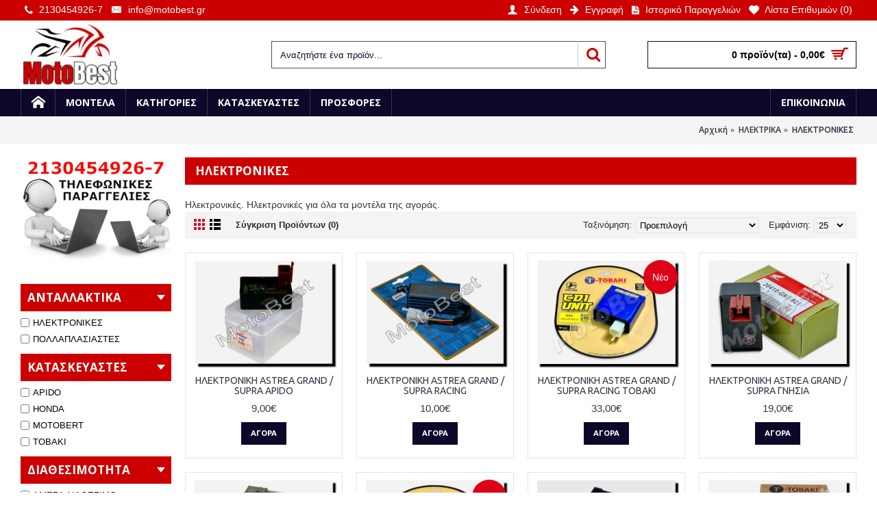

--- FILE ---
content_type: text/html; charset=utf-8
request_url: https://www.motobest.gr/ilektrika/ilektronikes
body_size: 12599
content:
<!DOCTYPE html><html
dir="ltr" lang="el" class="webkit chrome chrome131 mac journal-desktop is-guest skin-5 responsive-layout center-header mega-header lang-flag lang-flag-mobile currency-symbol currency-symbol-mobile no-top-on-mobile collapse-footer-columns mobile-menu-on-tablet extended-layout header-center sticky-menu backface product-grid-second-image product-list-second-image category-page category-page-103_116 layout-3 route-product-category oc2 oc23 one-column no-currency no-language" data-j2v="2.9.7"><head><meta
charset="UTF-8" /><meta
name="viewport" content="width=device-width, initial-scale=1.0, minimum-scale=1.0, maximum-scale=1.0, user-scalable=no"><meta
name="format-detection" content="telephone=no">
<!--[if IE]><meta
http-equiv="X-UA-Compatible" content="IE=Edge,chrome=1"/><![endif]--><title>ΗΛΕΚΤΡΟΝΙΚΕΣ</title><base
href="https://www.motobest.gr/" /><meta
name="description" content="Ηλεκτρονικές. Ηλεκτρονικές για όλα τα μοντέλα της αγοράς." /><meta
property="og:title" content="ΗΛΕΚΤΡΟΝΙΚΕΣ" /><meta
property="og:site_name" content="MotoBest" /><meta
property="og:url" content="https://www.motobest.gr/ilektronikes" /><meta
property="og:description" content="Ηλεκτρονικές. Ηλεκτρονικές για όλα τα μοντέλα της αγοράς." /><meta
property="og:type" content="website" /><meta
property="og:image" content="https://www.motobest.gr/image/cache/catalog/abb/ilektronikes-600x315.jpg" /><meta
property="og:image:width" content="600" /><meta
property="og:image:height" content="315" /><meta
name="twitter:card" content="summary" /><meta
name="twitter:title" content="ΗΛΕΚΤΡΟΝΙΚΕΣ" /><meta
name="twitter:description" content="Ηλεκτρονικές. Ηλεκτρονικές για όλα τα μοντέλα της αγοράς." /><meta
name="twitter:image" content="https://www.motobest.gr/image/cache/catalog/abb/ilektronikes-200x200.jpg" /><meta
name="twitter:image:width" content="200" /><meta
name="twitter:image:height" content="200" /><link
href="https://www.motobest.gr/ilektronikes" rel="canonical" /><link
href="https://www.motobest.gr/image/catalog/motobest-logo-16-16.jpg" rel="icon" /><link
rel="stylesheet" href="//fonts.googleapis.com/css?family=Open+Sans:700,regular,600%7CUbuntu:500,700,regular&amp;subset=latin,greek"/><link
rel="stylesheet" href="https://www.motobest.gr/journal-cache/_37b3ec4fb73624bc61470d843ff6b81b.css"/> <script type="text/javascript" src="https://www.motobest.gr/journal-cache/_27712f135a29f1fdd4e828c16e7141ca.js"></script> <!--[if (gte IE 6)&(lte IE 8)]><script src="catalog/view/theme/journal2/lib/selectivizr/selectivizr.min.js"></script><![endif]-->
 <script async src="https://www.googletagmanager.com/gtag/js?id=UA-57172100-1"></script> <script>window.dataLayer=window.dataLayer||[];function gtag(){dataLayer.push(arguments);}
gtag('js',new Date());gtag('config','UA-57172100-1');</script><script>Journal.COUNTDOWN={DAYS:"Days",HOURS:"Hours",MINUTES:"Min",SECONDS:"Sec"};Journal.NOTIFICATION_BUTTONS='<div class="notification-buttons"><a class="button notification-cart" href="https://www.motobest.gr/cart">Εμφάνιση καλαθιού</a><a class="button notification-checkout" href="https://www.motobest.gr/checkout">Ολοκλήρωση Αγοράς</a></div>';</script> <style type="text/css"></style></head><body><!--[if lt IE 9]><div
class="old-browser">ΓΙΑ ΤΗΝ ΣΩΣΤΗ ΠΡΟΒΟΛΗ ΤΗΣ ΙΣΤΟΣΕΛΙΔΑΣ ΑΝΑΒΑΘΜΙΣΤΕ ΤΟΝ BROWSER ΣΑΣ</div>
<![endif]-->
<header
class="journal-header-center journal-header-mega"><div
class="header"><div
class="journal-top-header j-min z-1"></div><div
class="journal-menu-bg z-0"></div><div
class="journal-center-bg j-100 z-0"></div><div
id="header" class="journal-header z-2"><div
class="header-assets top-bar"><div
class="journal-links j-min xs-100 sm-100 md-50 lg-50 xl-50"><div
class="links j-min"><ul
class="top-menu"><li>
<a
href="tel:2130454927" class="m-item icon-only"><i
style="margin-right: 5px; font-size: 15px" data-icon="&#xf095;"></i>                    <span
class="top-menu-link">2130454926-7</span>                </a></li><li>
<a
href="https://www.motobest.gr/contact-us" class="m-item icon-only"><i
style="margin-right: 5px; font-size: 16px" data-icon="&#xe67b;"></i>                    <span
class="top-menu-link">info@motobest.gr</span>                </a></li></ul></div></div><div
class="journal-secondary j-min xs-100 sm-100 md-50 lg-50 xl-50"><div
class="links j-min"><ul
class="top-menu"><li>
<a
href="https://www.motobest.gr/login" class="m-item "><i
style="margin-right: 5px; font-size: 16px" data-icon="&#xe1b4;"></i>                    <span
class="top-menu-link">Σύνδεση</span>                </a></li><li>
<a
href="https://www.motobest.gr/create-account" class="m-item "><i
style="margin-right: 5px; font-size: 15px; top: -1px" data-icon="&#xe608;"></i>                    <span
class="top-menu-link">Εγγραφή</span>                </a></li><li>
<a
href="https://www.motobest.gr/order-history" class="m-item hide-on-phone icon-only"><i
style="margin-right: 5px; font-size: 15px" data-icon="&#xe6b2;"></i>                    <span
class="top-menu-link">Ιστορικό Παραγγελιών</span>                </a></li><li>
<a
href="https://www.motobest.gr/wishlist" class="m-item hide-on-phone wishlist-total icon-only"><i
style="margin-right: 5px; font-size: 15px" data-icon="&#xe662;"></i>                    <span
class="top-menu-link">Λίστα Επιθυμιών (<span
class="product-count">0</span>)</span>                </a></li></ul></div></div></div><div
class="header-assets"><div
class="journal-logo j-100 xs-100 sm-100 md-30 lg-30 xl-30"><div
id="logo">
<a
href="https://www.motobest.gr/">
<img
src="https://www.motobest.gr/image/cache/catalog/_kataskevas/logo-motobest-350x234.jpg" width="350" height="234" alt="MotoBest" title="MotoBest" class="logo-1x" />                        </a></div></div><div
class="journal-search j-min xs-100 sm-50 md-45 lg-45 xl-45"><div
id="search" class="input-group j-min">
<input
type="text" name="search" value="" placeholder="Αναζητήστε ένα προϊόν..." autocomplete="off" class="form-control input-lg" /><div
class="button-search"><button
type="button"><i></i></button></div></div></div><div
class="journal-cart j-min xs-100 sm-50 md-25 lg-25 xl-25"><div
id="cart" class="btn-group btn-block"><div
data-toggle="dropdown" class="btn btn-inverse btn-block btn-lg dropdown-toggle heading"><a><span
id="cart-total" data-loading-text="Φόρτωση...&nbsp;&nbsp;">0 προϊόν(τα) - 0,00€</span> <i></i></a></div><div
class="content"><ul
class="cart-wrapper"><li><p
class="text-center empty">Το καλάθι αγορών είναι άδειο!</p></li></ul></div></div></div></div><div
class="journal-menu j-min xs-100 sm-100 md-100 lg-100 xl-100"><div
class="mobile-trigger"></div><ul
class="super-menu mobile-menu menu-floated" style="table-layout: "><li
id="main-menu-item-1" class="drop-down float-left icon-only">
<a
href="https://www.motobest.gr/" ><i
style="margin-right: 5px; font-size: 20px; top: -1px" data-icon="&#xe6a2;"></i></a>
<span
class="mobile-plus">+</span></li><li
id="main-menu-item-2" class="mega-menu-mixed float-left">
<a><span
class="main-menu-text">ΜΟΝΤΕΛΑ</span></a><div
class="mega-menu"><div
class="mega-menu-column mega-menu-categories " style="width: 100%;"><div><div
class="mega-menu-item xs-50 sm-25 md-20 lg-14 xl-14 menu-image-top menu-no-links"><div><h3><a
href="https://www.motobest.gr/aprilia">APRILIA</a></h3><div>
<a
href="https://www.motobest.gr/aprilia"><img
width="250" height="180" class="lazy" src="https://www.motobest.gr/image/cache/no_image-250x180.png" data-src="https://www.motobest.gr/image/cache/catalog/_kataskevas/aprilia-motobest-250x180.jpg" data-default-src="https://www.motobest.gr/image/cache/catalog/_kataskevas/aprilia-motobest-250x180.jpg" alt="APRILIA"/></a></div>
<span
class="clearfix"> </span></div></div><div
class="mega-menu-item xs-50 sm-25 md-20 lg-14 xl-14 menu-image-top menu-no-links"><div><h3><a
href="https://www.motobest.gr/bmw">BMW</a></h3><div>
<a
href="https://www.motobest.gr/bmw"><img
width="250" height="180" class="lazy" src="https://www.motobest.gr/image/cache/no_image-250x180.png" data-src="https://www.motobest.gr/image/cache/catalog/_kataskevas/bmw-motobest-250x180.jpg" data-default-src="https://www.motobest.gr/image/cache/catalog/_kataskevas/bmw-motobest-250x180.jpg" alt="BMW"/></a></div>
<span
class="clearfix"> </span></div></div><div
class="mega-menu-item xs-50 sm-25 md-20 lg-14 xl-14 menu-image-top menu-no-links"><div><h3><a
href="https://www.motobest.gr/gilera">GILERA</a></h3><div>
<a
href="https://www.motobest.gr/gilera"><img
width="250" height="180" class="lazy" src="https://www.motobest.gr/image/cache/no_image-250x180.png" data-src="https://www.motobest.gr/image/cache/catalog/_kataskevas/gilera-motobest-250x180.jpg" data-default-src="https://www.motobest.gr/image/cache/catalog/_kataskevas/gilera-motobest-250x180.jpg" alt="GILERA"/></a></div>
<span
class="clearfix"> </span></div></div><div
class="mega-menu-item xs-50 sm-25 md-20 lg-14 xl-14 menu-image-top menu-no-links"><div><h3><a
href="https://www.motobest.gr/honda">HONDA</a></h3><div>
<a
href="https://www.motobest.gr/honda"><img
width="250" height="180" class="lazy" src="https://www.motobest.gr/image/cache/no_image-250x180.png" data-src="https://www.motobest.gr/image/cache/catalog/_kataskevas/honda-motobest-250x180.jpg" data-default-src="https://www.motobest.gr/image/cache/catalog/_kataskevas/honda-motobest-250x180.jpg" alt="HONDA"/></a></div>
<span
class="clearfix"> </span></div></div><div
class="mega-menu-item xs-50 sm-25 md-20 lg-14 xl-14 menu-image-top menu-no-links"><div><h3><a
href="https://www.motobest.gr/kawasaki">KAWASAKI</a></h3><div>
<a
href="https://www.motobest.gr/kawasaki"><img
width="250" height="180" class="lazy" src="https://www.motobest.gr/image/cache/no_image-250x180.png" data-src="https://www.motobest.gr/image/cache/catalog/_kataskevas/kawasaki-motobest-250x180.jpg" data-default-src="https://www.motobest.gr/image/cache/catalog/_kataskevas/kawasaki-motobest-250x180.jpg" alt="KAWASAKI"/></a></div>
<span
class="clearfix"> </span></div></div><div
class="mega-menu-item xs-50 sm-25 md-20 lg-14 xl-14 menu-image-top menu-no-links"><div><h3><a
href="https://www.motobest.gr/kymco">KYMCO</a></h3><div>
<a
href="https://www.motobest.gr/kymco"><img
width="250" height="180" class="lazy" src="https://www.motobest.gr/image/cache/no_image-250x180.png" data-src="https://www.motobest.gr/image/cache/catalog/_kataskevas/kymco-motobest-250x180.jpg" data-default-src="https://www.motobest.gr/image/cache/catalog/_kataskevas/kymco-motobest-250x180.jpg" alt="KYMCO"/></a></div>
<span
class="clearfix"> </span></div></div><div
class="mega-menu-item xs-50 sm-25 md-20 lg-14 xl-14 menu-image-top menu-no-links"><div><h3><a
href="https://www.motobest.gr/mbk">MBK</a></h3><div>
<a
href="https://www.motobest.gr/mbk"><img
width="250" height="180" class="lazy" src="https://www.motobest.gr/image/cache/no_image-250x180.png" data-src="https://www.motobest.gr/image/cache/catalog/_kataskevas/mbk-250x180.jpg" data-default-src="https://www.motobest.gr/image/cache/catalog/_kataskevas/mbk-250x180.jpg" alt="MBK"/></a></div>
<span
class="clearfix"> </span></div></div><div
class="mega-menu-item xs-50 sm-25 md-20 lg-14 xl-14 menu-image-top menu-no-links"><div><h3><a
href="https://www.motobest.gr/modenas">MODENAS</a></h3><div>
<a
href="https://www.motobest.gr/modenas"><img
width="250" height="180" class="lazy" src="https://www.motobest.gr/image/cache/no_image-250x180.png" data-src="https://www.motobest.gr/image/cache/catalog/_kataskevas/modenas-motobest-250x180.jpg" data-default-src="https://www.motobest.gr/image/cache/catalog/_kataskevas/modenas-motobest-250x180.jpg" alt="MODENAS"/></a></div>
<span
class="clearfix"> </span></div></div><div
class="mega-menu-item xs-50 sm-25 md-20 lg-14 xl-14 menu-image-top menu-no-links"><div><h3><a
href="https://www.motobest.gr/peugeot">PEUGEOT</a></h3><div>
<a
href="https://www.motobest.gr/peugeot"><img
width="250" height="180" class="lazy" src="https://www.motobest.gr/image/cache/no_image-250x180.png" data-src="https://www.motobest.gr/image/cache/catalog/_kataskevas/peugeot-motobest-250x180.jpg" data-default-src="https://www.motobest.gr/image/cache/catalog/_kataskevas/peugeot-motobest-250x180.jpg" alt="PEUGEOT"/></a></div>
<span
class="clearfix"> </span></div></div><div
class="mega-menu-item xs-50 sm-25 md-20 lg-14 xl-14 menu-image-top menu-no-links"><div><h3><a
href="https://www.motobest.gr/piaggio">PIAGGIO</a></h3><div>
<a
href="https://www.motobest.gr/piaggio"><img
width="250" height="180" class="lazy" src="https://www.motobest.gr/image/cache/no_image-250x180.png" data-src="https://www.motobest.gr/image/cache/catalog/_kataskevas/piaggio-motobest-250x180.jpg" data-default-src="https://www.motobest.gr/image/cache/catalog/_kataskevas/piaggio-motobest-250x180.jpg" alt="PIAGGIO"/></a></div>
<span
class="clearfix"> </span></div></div><div
class="mega-menu-item xs-50 sm-25 md-20 lg-14 xl-14 menu-image-top menu-no-links"><div><h3><a
href="https://www.motobest.gr/suzuki">SUZUKI</a></h3><div>
<a
href="https://www.motobest.gr/suzuki"><img
width="250" height="180" class="lazy" src="https://www.motobest.gr/image/cache/no_image-250x180.png" data-src="https://www.motobest.gr/image/cache/catalog/_kataskevas/suzuki-motobest-250x180.jpg" data-default-src="https://www.motobest.gr/image/cache/catalog/_kataskevas/suzuki-motobest-250x180.jpg" alt="SUZUKI"/></a></div>
<span
class="clearfix"> </span></div></div><div
class="mega-menu-item xs-50 sm-25 md-20 lg-14 xl-14 menu-image-top menu-no-links"><div><h3><a
href="https://www.motobest.gr/antallaktika_sym">SYM</a></h3><div>
<a
href="https://www.motobest.gr/antallaktika_sym"><img
width="250" height="180" class="lazy" src="https://www.motobest.gr/image/cache/no_image-250x180.png" data-src="https://www.motobest.gr/image/cache/catalog/_kataskevas/sym-motobest-250x180.jpg" data-default-src="https://www.motobest.gr/image/cache/catalog/_kataskevas/sym-motobest-250x180.jpg" alt="SYM"/></a></div>
<span
class="clearfix"> </span></div></div><div
class="mega-menu-item xs-50 sm-25 md-20 lg-14 xl-14 menu-image-top menu-no-links"><div><h3><a
href="https://www.motobest.gr/yamaha">YAMAHA</a></h3><div>
<a
href="https://www.motobest.gr/yamaha"><img
width="250" height="180" class="lazy" src="https://www.motobest.gr/image/cache/no_image-250x180.png" data-src="https://www.motobest.gr/image/cache/catalog/_kataskevas/yamaha-motobest-250x180.jpg" data-default-src="https://www.motobest.gr/image/cache/catalog/_kataskevas/yamaha-motobest-250x180.jpg" alt="YAMAHA"/></a></div>
<span
class="clearfix"> </span></div></div><div
class="mega-menu-item xs-50 sm-25 md-20 lg-14 xl-14 menu-image-top menu-no-links"><div><h3><a
href="https://www.motobest.gr/index.php?route=product/category&amp;path=481">LIFAN</a></h3><div>
<a
href="https://www.motobest.gr/index.php?route=product/category&amp;path=481"><img
width="250" height="180" class="lazy" src="https://www.motobest.gr/image/cache/no_image-250x180.png" data-src="https://www.motobest.gr/image/cache/catalog/_kataskevas/lifan-motobest-250x180.jpg" data-default-src="https://www.motobest.gr/image/cache/catalog/_kataskevas/lifan-motobest-250x180.jpg" alt="LIFAN"/></a></div>
<span
class="clearfix"> </span></div></div></div></div></div>
<span
class="mobile-plus">+</span></li><li
id="main-menu-item-4" class="mega-menu-categories float-left">
<a
href="javascript:;" ><span
class="main-menu-text">ΚΑΤΗΓΟΡΙΕΣ</span></a><div
class="mega-menu"><div><div
class="mega-menu-item xs-50 sm-50 md-25 lg-20 xl-20 menu-image-top menu-no-image"><div><h3><a
href="https://www.motobest.gr/antalaktika-kinitira">ΑΝΤΑΛΛΑΚΤΙΚΑ ΚΙΝΗΤΗΡΑ</a></h3><div><ul><li
data-image="https://www.motobest.gr/image/cache/catalog/aa/antallaktika-karmpirater-250x180.jpg"><a
href="https://www.motobest.gr/antalaktika-kinitira/antallaktika-karmpyrater">ΑΝΤΑΛΛΑΚΤΙΚΑ ΚΑΡΜΠΥΡΑΤΕΡ</a></li><li
data-image="https://www.motobest.gr/image/cache/catalog/aa/balbides-250x180.jpg"><a
href="https://www.motobest.gr/antalaktika-kinitira/balbides">ΒΑΛΒΙΔΕΣ</a></li><li
data-image="https://www.motobest.gr/image/cache/catalog/abb/glistres-250x180.jpg"><a
href="https://www.motobest.gr/antalaktika-kinitira/glistres-kadenas">ΓΛΥΣΤΡΕΣ ΚΑΔΕΝΑΣ</a></li><li
data-image="https://www.motobest.gr/image/cache/catalog/aa/diskoi-simplekti-motosikleton-250x180.jpg"><a
href="https://www.motobest.gr/antalaktika-kinitira/diskoi-simplekti">ΔΙΣΚΟΙ ΣΥΜΠΛΕΚΤΗ</a></li><li
data-image="https://www.motobest.gr/image/cache/catalog/aa/eisagoges-250x180.jpg"><a
href="https://www.motobest.gr/antalaktika-kinitira/eisagoges">ΕΙΣΑΓΩΓΕΣ</a></li><li
data-image="https://www.motobest.gr/image/cache/catalog/aa/ekkentroforoi-250x180.jpg"><a
href="https://www.motobest.gr/antalaktika-kinitira/ekkentroforoi">ΕΚΚΕΝΤΡΟΦΟΡΟΙ</a></li><li
data-image="https://www.motobest.gr/image/cache/catalog/abb/elatiria-250x180.jpg"><a
href="https://www.motobest.gr/antalaktika-kinitira/elatiria_simplekti">ΕΛΑΤΗΡΙΑ ΣΥΜΠΛΕΚΤΗ</a></li><li
data-image="https://www.motobest.gr/image/cache/catalog/abb/thermostates-250x180.jpg"><a
href="https://www.motobest.gr/antalaktika-kinitira/thermostates-motosikleton">ΘΕΡΜΟΣΤΑΤΕΣ </a></li><li
class="view-more"><a
href="https://www.motobest.gr/antalaktika-kinitira">περισσότερα</a></li></ul></div></div></div><div
class="mega-menu-item xs-50 sm-50 md-25 lg-20 xl-20 menu-image-top menu-no-image"><div><h3><a
href="https://www.motobest.gr/antallaktika-periferiaka">ΑΝΤΑΛΛΑΚΤΙΚΑ ΠΕΡΙΦΕΡΕΙΑΚΑ</a></h3><div><ul><li
data-image="https://www.motobest.gr/image/cache/catalog/aa/alisides-moto-250x180.jpg"><a
href="https://www.motobest.gr/antallaktika-periferiaka/alisides">ΑΛΥΣΙΔΕΣ</a></li><li
data-image="https://www.motobest.gr/image/cache/catalog/aa/alisides-granazia-moto-250x180.JPG"><a
href="https://www.motobest.gr/antallaktika-periferiaka/alisidogranaza-set">ΑΛΥΣΙΔΟΓΡΑΝΑΖΑ ΣΕΤ</a></li><li
data-image="https://www.motobest.gr/image/cache/catalog/abb/anabatires-odigou-250x180.jpg"><a
href="https://www.motobest.gr/antallaktika-periferiaka/anabatires">ΑΝΑΒΑΤΗΡΕΣ</a></li><li
data-image="https://www.motobest.gr/image/cache/catalog/abb/axones-troxou-250x180.jpg"><a
href="https://www.motobest.gr/antallaktika-periferiaka/axones_troxou">ΑΞΟΝΕΣ ΤΡΟΧΟΥ</a></li><li
data-image="https://www.motobest.gr/image/cache/catalog/abb/axonas-psalidiou-250x180.jpg"><a
href="https://www.motobest.gr/antallaktika-periferiaka/axones-psalidiou">ΑΞΟΝΕΣ ΨΑΛΙΔΙΟΥ</a></li><li
data-image="https://www.motobest.gr/image/cache/catalog/abb/atermones-konter-250x180.jpg"><a
href="https://www.motobest.gr/antallaktika-periferiaka/atermones-konter">ΑΤΕΡΜΟΝΕΣ ΚΟΝΤΕΡ</a></li><li
data-image="https://www.motobest.gr/image/cache/catalog/abb/variator-250x180.jpg"><a
href="https://www.motobest.gr/antallaktika-periferiaka/variator">ΒΑΡΙΑΤΟΡ</a></li><li
data-image="https://www.motobest.gr/image/cache/catalog/abb/baseis-sinodigou-250x180.jpg"><a
href="https://www.motobest.gr/antallaktika-periferiaka/baseis-maspie">ΒΑΣΕΙΣ - ΜΑΣΠΙΕ </a></li><li
class="view-more"><a
href="https://www.motobest.gr/antallaktika-periferiaka">περισσότερα</a></li></ul></div></div></div><div
class="mega-menu-item xs-50 sm-50 md-25 lg-20 xl-20 menu-image-top menu-no-image"><div><h3><a
href="https://www.motobest.gr/anartiseis">ΑΝΑΡΤΗΣΕΙΣ</a></h3><div><ul><li
data-image="https://www.motobest.gr/image/cache/catalog/aa/amortiser-empros-papion-250x180.jpg"><a
href="https://www.motobest.gr/anartiseis/amortiser-empros">ΑΜΟΡΤΙΣΕΡ ΕΜΠΡΟΣ</a></li><li
data-image="https://www.motobest.gr/image/cache/catalog/aa/amortiser-moto-piso-250x180.jpg"><a
href="https://www.motobest.gr/anartiseis/amortiser">ΑΜΟΡΤΙΣΕΡ ΠΙΣΩ</a></li><li
data-image="https://www.motobest.gr/image/cache/catalog/abb/elatiria-pirouniou-250x180.jpg"><a
href="https://www.motobest.gr/anartiseis/elatiria-mprostinon-systimaton">ΕΛΑΤΗΡΙΑ ΠΙΡΟΥΝΙΟΥ</a></li><li
data-image="https://www.motobest.gr/image/cache/catalog/aa/kalamia-moto-250x180.jpg"><a
href="https://www.motobest.gr/anartiseis/kalamia-moto">ΚΑΛΑΜΙΑ</a></li><li
data-image="https://www.motobest.gr/image/cache/catalog/aa/mprostina-sistimata-pirounia-250x180.jpg"><a
href="https://www.motobest.gr/anartiseis/mprostina-sistimata">ΜΠΡΟΣΤΙΝΑ ΣΥΣΤΗΜΑΤΑ</a></li><li
data-image="https://www.motobest.gr/image/cache/catalog/stauros/stauroi-250x180.jpg"><a
href="https://www.motobest.gr/anartiseis/stauroi-mprostinou">ΣΤΑΥΡΟΙ</a></li><li
data-image="https://www.motobest.gr/image/cache/catalog/aa/tsimouxes-kalamion-set-250x180.jpg"><a
href="https://www.motobest.gr/anartiseis/tsimouxes-pirouniou">ΤΣΙΜΟΥΧΕΣ ΠΙΡΟΥΝΙΟΥ</a></li></ul></div></div></div><div
class="mega-menu-item xs-50 sm-50 md-25 lg-20 xl-20 menu-image-top menu-no-image"><div><h3><a
href="https://www.motobest.gr/axesouar">ΑΞΕΣΟΥΑΡ</a></h3><div><ul><li
data-image="https://www.motobest.gr/image/cache/catalog/antibara-250x180.jpg"><a
href="https://www.motobest.gr/axesouar/antivara">ΑΝΤΙΒΑΡΑ</a></li><li
data-image="https://www.motobest.gr/image/cache/catalog/mpagazieres-250x180.jpg"><a
href="https://www.motobest.gr/axesouar/balitses">ΒΑΛΙΤΣΕΣ</a></li><li
data-image="https://www.motobest.gr/image/cache/catalog/kathreftes-250x180.jpg"><a
href="https://www.motobest.gr/axesouar/kathreftes">ΚΑΘΡΕΦΤΕΣ</a></li><li
data-image="https://www.motobest.gr/image/cache/catalog/sinagermi-250x180.jpg"><a
href="https://www.motobest.gr/axesouar/sinagermi">ΣΥΝΑΓΕΡΜΟΙ</a></li><li
data-image="https://www.motobest.gr/image/cache/catalog/sxares-250x180.jpg"><a
href="https://www.motobest.gr/axesouar/sxares">ΣΧΑΡΕΣ</a></li><li
data-image="https://www.motobest.gr/image/cache/catalog/xeirolabes-250x180.jpg"><a
href="https://www.motobest.gr/axesouar/xeirolabes">ΧΕΙΡΟΛΑΒΕΣ</a></li></ul></div></div></div><div
class="mega-menu-item xs-50 sm-50 md-25 lg-20 xl-20 menu-image-top menu-no-image"><div><h3><a
href="https://www.motobest.gr/elastika">ΕΛΑΣΤΙΚΑ</a></h3><div><ul><li
data-image="https://www.motobest.gr/image/cache/catalog/elastika-papiou-250x180.jpg"><a
href="https://www.motobest.gr/elastika/elastika-papion">ΕΛΑΣΤΙΚΑ ΠΑΠΙΩΝ</a></li><li
data-image="https://www.motobest.gr/image/cache/catalog/abb/sampreles-moto-250x180.jpg"><a
href="https://www.motobest.gr/elastika/sampreles">ΣΑΜΠΡΕΛΕΣ</a></li></ul></div></div></div><div
class="mega-menu-item xs-50 sm-50 md-25 lg-20 xl-20 menu-image-top menu-no-image"><div><h3><a
href="https://www.motobest.gr/ilektrika">ΗΛΕΚΤΡΙΚΑ</a></h3><div><ul><li
data-image="https://www.motobest.gr/image/cache/catalog/abb/xenon-moto-250x180.jpg"><a
href="https://www.motobest.gr/ilektrika/xenon">XENON</a></li><li
data-image="https://www.motobest.gr/image/cache/catalog/abb/anorthotes-250x180.jpg"><a
href="https://www.motobest.gr/ilektrika/anorthotes">ΑΝΟΡΘΩΤΕΣ</a></li><li
data-image="https://www.motobest.gr/image/cache/catalog/abb/diakoptes-250x180.jpg"><a
href="https://www.motobest.gr/ilektrika/diakoptes-kentriki">ΔΙΑΚΟΠΤΕΣ ΚΕΝΤΡΙΚΟΙ</a></li><li
data-image="https://www.motobest.gr/image/cache/catalog/abb/diakoptes-timoniou-250x180.jpg"><a
href="https://www.motobest.gr/ilektrika/diakoptes-timoniou">ΔΙΑΚΟΠΤΕΣ ΤΙΜΟΝΙΟΥ</a></li><li
data-image="https://www.motobest.gr/image/cache/catalog/abb/ilektronikes-250x180.jpg"><a
href="https://www.motobest.gr/ilektrika/ilektronikes">ΗΛΕΚΤΡΟΝΙΚΕΣ</a></li><li
data-image="https://www.motobest.gr/image/cache/catalog/abb/karbounothikes-250x180.jpg"><a
href="https://www.motobest.gr/ilektrika/karbounothikes-mizas">ΚΑΡΒΟΥΝΟΘΗΚΕΣ</a></li><li
data-image="https://www.motobest.gr/image/cache/catalog/abb/konter-250x180.jpg"><a
href="https://www.motobest.gr/ilektrika/konter">ΚΟΝΤΕΡ</a></li><li
data-image="https://www.motobest.gr/image/cache/catalog/abb/kornes-moto-250x180.jpeg"><a
href="https://www.motobest.gr/ilektrika/kornes">ΚΟΡΝΕΣ</a></li><li
class="view-more"><a
href="https://www.motobest.gr/ilektrika">περισσότερα</a></li></ul></div></div></div><div
class="mega-menu-item xs-50 sm-50 md-25 lg-20 xl-20 menu-image-top menu-no-image"><div><h3><a
href="https://www.motobest.gr/lipantika-moto">ΛΙΠΑΝΤΙΚΑ</a></h3><div><ul><li
data-image="https://www.motobest.gr/image/cache/catalog/_kataskevas/eneos-oil-250x180.jpg"><a
href="https://www.motobest.gr/lipantika-moto/eneos-lipantika">ENEOS</a></li><li
data-image="https://www.motobest.gr/image/cache/catalog/abb/Repsol-250x180.jpg"><a
href="https://www.motobest.gr/lipantika-moto/ladia-repsol">REPSOL</a></li></ul></div></div></div><div
class="mega-menu-item xs-50 sm-50 md-25 lg-20 xl-20 menu-image-top menu-no-image"><div><h3><a
href="https://www.motobest.gr/plastika">ΠΛΑΣΤΙΚΑ</a></h3><div><ul><li
data-image="https://www.motobest.gr/image/cache/catalog/abb/kapakia-konter-250x180.jpg"><a
href="https://www.motobest.gr/plastika/kapakia-konter">ΚΑΠΑΚΙΑ ΚΟΝΤΕΡ</a></li><li
data-image="https://www.motobest.gr/image/cache/catalog/abb/kapakia-plaina-250x180.jpeg"><a
href="https://www.motobest.gr/plastika/kapakia-plaina">ΚΑΠΑΚΙΑ ΠΛΑΪΝΑ</a></li><li
data-image="https://www.motobest.gr/image/cache/catalog/abb/koustoumia-250x180.jpg"><a
href="https://www.motobest.gr/plastika/koustoumia">ΚΟΥΣΤΟΥΜΙΑ</a></li><li
data-image="https://www.motobest.gr/image/cache/catalog/abb/maskes-pirouniou-250x180.jpg"><a
href="https://www.motobest.gr/plastika/maskes-podias">ΜΑΣΚΕΣ ΠΟΔΙΑΣ</a></li><li
data-image="https://www.motobest.gr/image/cache/catalog/abb/maskes-fanarion-250x180.jpg"><a
href="https://www.motobest.gr/plastika/fanaria-fanarion">ΜΑΣΚΕΣ ΦΑΝΑΡΙΩΝ</a></li><li
data-image="https://www.motobest.gr/image/cache/catalog/podies/podies-250x180.jpg"><a
href="https://www.motobest.gr/plastika/podies">ΠΟΔΙΕΣ</a></li><li
data-image="https://www.motobest.gr/image/cache/catalog/abb/ftera-empros-250x180.jpg"><a
href="https://www.motobest.gr/plastika/ftera-empros">ΦΤΕΡΑ ΕΜΠΡΟΣ</a></li><li
data-image="https://www.motobest.gr/image/cache/catalog/abb/ftera-piso-250x180.jpeg"><a
href="https://www.motobest.gr/plastika/ftera-piso">ΦΤΕΡΑ ΠΙΣΩ</a></li><li
class="view-more"><a
href="https://www.motobest.gr/plastika">περισσότερα</a></li></ul></div></div></div><div
class="mega-menu-item xs-50 sm-50 md-25 lg-20 xl-20 menu-image-top menu-no-image"><div><h3><a
href="https://www.motobest.gr/filtra">ΦΙΛΤΡΑ</a></h3><div><ul><li
data-image="https://www.motobest.gr/image/cache/catalog/abb/filtra-aera-250x180.jpg"><a
href="https://www.motobest.gr/filtra/filtra-aera">ΦΙΛΤΡΑ ΑΕΡΑ</a></li><li
data-image="https://www.motobest.gr/image/cache/catalog/abb/filtra-benzinis-250x180.jpg"><a
href="https://www.motobest.gr/filtra/filtra-benzinis">ΦΙΛΤΡΑ ΒΕΝΖΙΝΗΣ</a></li><li
data-image="https://www.motobest.gr/image/cache/catalog/abb/filtra-ladiou-250x180.jpg"><a
href="https://www.motobest.gr/filtra/filtra-ladiou">ΦΙΛΤΡΑ ΛΑΔΙΟΥ</a></li><li
data-image="https://www.motobest.gr/image/cache/catalog/abb/filtroxoanes-250x180.jpg"><a
href="https://www.motobest.gr/filtra/filtroxoanes">ΦΙΛΤΡΟΧΟΑΝΕΣ</a></li></ul></div></div></div><div
class="mega-menu-item xs-50 sm-50 md-25 lg-20 xl-20 menu-image-top menu-no-image"><div><h3><a
href="https://www.motobest.gr/frena">ΦΡΕΝΑ</a></h3><div><ul><li
data-image="https://www.motobest.gr/image/cache/catalog/daganes/daganes-2-250x180.jpg"><a
href="https://www.motobest.gr/frena/daganes">ΔΑΓΚΑΝΕΣ</a></li><li
data-image="https://www.motobest.gr/image/cache/catalog/_logo-slider/diskoplakes-2-250x180.jpg"><a
href="https://www.motobest.gr/frena/diskoplakes">ΔΙΣΚΟΠΛΑΚΕΣ</a></li><li
data-image="https://www.motobest.gr/image/cache/catalog/_logo-slider/manetes-simplekti-250x180.jpg"><a
href="https://www.motobest.gr/frena/manetes-symplekth">ΜΑΝΕΤΕΣ ΣΥΜΠΛΕΚΤΗ</a></li><li
data-image="https://www.motobest.gr/image/cache/catalog/_logo-slider/manetes-frenon-250x180.jpg"><a
href="https://www.motobest.gr/frena/manetes">ΜΑΝΕΤΕΣ ΦΡΕΝΟΥ</a></li><li
data-image="https://www.motobest.gr/image/cache/catalog/_logo-slider/petal-frenon-250x180.jpg"><a
href="https://www.motobest.gr/frena/petal-frenou">ΠΕΤΑΛ ΦΡΕΝΟΥ</a></li><li
data-image="https://www.motobest.gr/image/cache/catalog/_logo-slider/siagones-2-250x180.jpg"><a
href="https://www.motobest.gr/frena/siagones">ΣΙΑΓΩΝΕΣ</a></li><li
data-image="https://www.motobest.gr/image/cache/catalog/_logo-slider/sistimata-diskofrenon-set-250x180.jpg"><a
href="https://www.motobest.gr/frena/sistimata-diskofrenou">ΣΥΣΤΗΜΑΤΑ ΔΙΣΚΟΦΡΕΝΟΥ</a></li><li
data-image="https://www.motobest.gr/image/cache/catalog/_logo-slider/solinakia-frenon-250x180.jpg"><a
href="https://www.motobest.gr/frena/solinakia-frenon">ΣΩΛΗΝΑΚΙΑ ΦΡΕΝΩΝ</a></li><li
class="view-more"><a
href="https://www.motobest.gr/frena">περισσότερα</a></li></ul></div></div></div></div>
<span
class="clearfix"> </span></div>
<span
class="clearfix"> </span>
<span
class="mobile-plus">+</span></li><li
id="main-menu-item-5" class="mega-menu-brands float-left">
<a
href="https://www.motobest.gr/brands" ><span
class="main-menu-text">ΚΑΤΑΣΚΕΥΑΣΤΕΣ</span></a><div
class="mega-menu"><div><div
class="mega-menu-item xs-50 sm-33 md-12 lg-12 xl-12"><div><h3><a
href="https://www.motobest.gr/akebbo">AKEBBO</a></h3><div><ul></ul></div>
<span
class="clearfix"> </span></div></div><div
class="mega-menu-item xs-50 sm-33 md-12 lg-12 xl-12"><div><h3><a
href="https://www.motobest.gr/apido">APIDO</a></h3><div><ul></ul></div>
<span
class="clearfix"> </span></div></div><div
class="mega-menu-item xs-50 sm-33 md-12 lg-12 xl-12"><div><h3><a
href="https://www.motobest.gr/aspira">ASPIRA</a></h3><div><ul></ul></div>
<span
class="clearfix"> </span></div></div><div
class="mega-menu-item xs-50 sm-33 md-12 lg-12 xl-12"><div><h3><a
href="https://www.motobest.gr/dunlop">DUNLOP</a></h3><div><ul></ul></div>
<span
class="clearfix"> </span></div></div><div
class="mega-menu-item xs-50 sm-33 md-12 lg-12 xl-12"><div><h3><a
href="https://www.motobest.gr/ebc_takakia">EBC</a></h3><div><ul></ul></div>
<span
class="clearfix"> </span></div></div><div
class="mega-menu-item xs-50 sm-33 md-12 lg-12 xl-12"><div><h3><a
href="https://www.motobest.gr/ek-chains">EK CHAINS</a></h3><div><ul></ul></div>
<span
class="clearfix"> </span></div></div><div
class="mega-menu-item xs-50 sm-33 md-12 lg-12 xl-12"><div><h3><a
href="https://www.motobest.gr/lipantika-eneos">ENEOS</a></h3><div><ul></ul></div>
<span
class="clearfix"> </span></div></div><div
class="mega-menu-item xs-50 sm-33 md-12 lg-12 xl-12"><div><h3><a
href="https://www.motobest.gr/faito">FAITO</a></h3><div><ul></ul></div>
<span
class="clearfix"> </span></div></div><div
class="mega-menu-item xs-50 sm-33 md-12 lg-12 xl-12"><div><h3><a
href="https://www.motobest.gr/federal">FEDERAL</a></h3><div><ul></ul></div>
<span
class="clearfix"> </span></div></div><div
class="mega-menu-item xs-50 sm-33 md-12 lg-12 xl-12"><div><h3><a
href="https://www.motobest.gr/forsa">FORSA</a></h3><div><ul></ul></div>
<span
class="clearfix"> </span></div></div><div
class="mega-menu-item xs-50 sm-33 md-12 lg-12 xl-12"><div><h3><a
href="https://www.motobest.gr/fuego">FUEGO</a></h3><div><ul></ul></div>
<span
class="clearfix"> </span></div></div><div
class="mega-menu-item xs-50 sm-33 md-12 lg-12 xl-12"><div><h3><a
href="https://www.motobest.gr/fulbat">FULBAT</a></h3><div><ul></ul></div>
<span
class="clearfix"> </span></div></div><div
class="mega-menu-item xs-50 sm-33 md-12 lg-12 xl-12"><div><h3><a
href="https://www.motobest.gr/hiflo_filtra">HIFLO</a></h3><div><ul></ul></div>
<span
class="clearfix"> </span></div></div><div
class="mega-menu-item xs-50 sm-33 md-12 lg-12 xl-12"><div><h3><a
href="https://www.motobest.gr/honda-gnisia">HONDA</a></h3><div><ul></ul></div>
<span
class="clearfix"> </span></div></div><div
class="mega-menu-item xs-50 sm-33 md-12 lg-12 xl-12"><div><h3><a
href="https://www.motobest.gr/jasil">JASIL</a></h3><div><ul></ul></div>
<span
class="clearfix"> </span></div></div><div
class="mega-menu-item xs-50 sm-33 md-12 lg-12 xl-12"><div><h3><a
href="https://www.motobest.gr/kawasaki-gnisia">KAWASAKI</a></h3><div><ul></ul></div>
<span
class="clearfix"> </span></div></div><div
class="mega-menu-item xs-50 sm-33 md-12 lg-12 xl-12"><div><h3><a
href="https://www.motobest.gr/kawata">KAWATA</a></h3><div><ul></ul></div>
<span
class="clearfix"> </span></div></div><div
class="mega-menu-item xs-50 sm-33 md-12 lg-12 xl-12"><div><h3><a
href="https://www.motobest.gr/kayaba">KAYABA</a></h3><div><ul></ul></div>
<span
class="clearfix"> </span></div></div><div
class="mega-menu-item xs-50 sm-33 md-12 lg-12 xl-12"><div><h3><a
href="https://www.motobest.gr/keihin">KEIHIN</a></h3><div><ul></ul></div>
<span
class="clearfix"> </span></div></div><div
class="mega-menu-item xs-50 sm-33 md-12 lg-12 xl-12"><div><h3><a
href="https://www.motobest.gr/koso">KOSO</a></h3><div><ul></ul></div>
<span
class="clearfix"> </span></div></div><div
class="mega-menu-item xs-50 sm-33 md-12 lg-12 xl-12"><div><h3><a
href="https://www.motobest.gr/rouleman_koyo">KOYO</a></h3><div><ul></ul></div>
<span
class="clearfix"> </span></div></div><div
class="mega-menu-item xs-50 sm-33 md-12 lg-12 xl-12"><div><h3><a
href="https://www.motobest.gr/lucas-antallaktika">LUCAS</a></h3><div><ul></ul></div>
<span
class="clearfix"> </span></div></div><div
class="mega-menu-item xs-50 sm-33 md-12 lg-12 xl-12"><div><h3><a
href="https://www.motobest.gr/michelin">MICHELIN</a></h3><div><ul></ul></div>
<span
class="clearfix"> </span></div></div><div
class="mega-menu-item xs-50 sm-33 md-12 lg-12 xl-12"><div><h3><a
href="https://www.motobest.gr/mitsuboshi">MITSUBOSHI</a></h3><div><ul></ul></div>
<span
class="clearfix"> </span></div></div><div
class="mega-menu-item xs-50 sm-33 md-12 lg-12 xl-12"><div><h3><a
href="https://www.motobest.gr/modenas-gnisia">MODENAS</a></h3><div><ul></ul></div>
<span
class="clearfix"> </span></div></div><div
class="mega-menu-item xs-50 sm-33 md-12 lg-12 xl-12"><div><h3><a
href="https://www.motobest.gr/motobert-parts">MOTOBERT</a></h3><div><ul></ul></div>
<span
class="clearfix"> </span></div></div><div
class="mega-menu-item xs-50 sm-33 md-12 lg-12 xl-12"><div><h3><a
href="https://www.motobest.gr/narita">NARITA</a></h3><div><ul></ul></div>
<span
class="clearfix"> </span></div></div><div
class="mega-menu-item xs-50 sm-33 md-12 lg-12 xl-12"><div><h3><a
href="https://www.motobest.gr/antallaktika_newfren">NEWFREN</a></h3><div><ul></ul></div>
<span
class="clearfix"> </span></div></div><div
class="mega-menu-item xs-50 sm-33 md-12 lg-12 xl-12"><div><h3><a
href="https://www.motobest.gr/mpouzi-ngk">NGK</a></h3><div><ul></ul></div>
<span
class="clearfix"> </span></div></div><div
class="mega-menu-item xs-50 sm-33 md-12 lg-12 xl-12"><div><h3><a
href="https://www.motobest.gr/osram">OSRAM</a></h3><div><ul></ul></div>
<span
class="clearfix"> </span></div></div><div
class="mega-menu-item xs-50 sm-33 md-12 lg-12 xl-12"><div><h3><a
href="https://www.motobest.gr/premier">PREMIER</a></h3><div><ul></ul></div>
<span
class="clearfix"> </span></div></div><div
class="mega-menu-item xs-50 sm-33 md-12 lg-12 xl-12"><div><h3><a
href="https://www.motobest.gr/pro-race">PRO-RACE</a></h3><div><ul></ul></div>
<span
class="clearfix"> </span></div></div><div
class="mega-menu-item xs-50 sm-33 md-12 lg-12 xl-12"><div><h3><a
href="https://www.motobest.gr/lipantika-repsol">REPSOL</a></h3><div><ul></ul></div>
<span
class="clearfix"> </span></div></div><div
class="mega-menu-item xs-50 sm-33 md-12 lg-12 xl-12"><div><h3><a
href="https://www.motobest.gr/ride-it">RIDE IT</a></h3><div><ul></ul></div>
<span
class="clearfix"> </span></div></div><div
class="mega-menu-item xs-50 sm-33 md-12 lg-12 xl-12"><div><h3><a
href="https://www.motobest.gr/rk-chains">RK CHAINS</a></h3><div><ul></ul></div>
<span
class="clearfix"> </span></div></div><div
class="mega-menu-item xs-50 sm-33 md-12 lg-12 xl-12"><div><h3><a
href="https://www.motobest.gr/antallaktika-rms">RMS</a></h3><div><ul></ul></div>
<span
class="clearfix"> </span></div></div><div
class="mega-menu-item xs-50 sm-33 md-12 lg-12 xl-12"><div><h3><a
href="https://www.motobest.gr/sbs">SBS</a></h3><div><ul></ul></div>
<span
class="clearfix"> </span></div></div><div
class="mega-menu-item xs-50 sm-33 md-12 lg-12 xl-12"><div><h3><a
href="https://www.motobest.gr/shark">SHARK</a></h3><div><ul></ul></div>
<span
class="clearfix"> </span></div></div><div
class="mega-menu-item xs-50 sm-33 md-12 lg-12 xl-12"><div><h3><a
href="https://www.motobest.gr/mpataries_lithiou_skyrich">SKYRICH</a></h3><div><ul></ul></div>
<span
class="clearfix"> </span></div></div><div
class="mega-menu-item xs-50 sm-33 md-12 lg-12 xl-12"><div><h3><a
href="https://www.motobest.gr/ladia-spectro">SPECTRO</a></h3><div><ul></ul></div>
<span
class="clearfix"> </span></div></div><div
class="mega-menu-item xs-50 sm-33 md-12 lg-12 xl-12"><div><h3><a
href="https://www.motobest.gr/sun">SUN</a></h3><div><ul></ul></div>
<span
class="clearfix"> </span></div></div><div
class="mega-menu-item xs-50 sm-33 md-12 lg-12 xl-12"><div><h3><a
href="https://www.motobest.gr/suzuki-gnisia">SUZUKI</a></h3><div><ul></ul></div>
<span
class="clearfix"> </span></div></div><div
class="mega-menu-item xs-50 sm-33 md-12 lg-12 xl-12"><div><h3><a
href="https://www.motobest.gr/sym-gnisia">SYM</a></h3><div><ul></ul></div>
<span
class="clearfix"> </span></div></div><div
class="mega-menu-item xs-50 sm-33 md-12 lg-12 xl-12"><div><h3><a
href="https://www.motobest.gr/tkrj">TKRJ</a></h3><div><ul></ul></div>
<span
class="clearfix"> </span></div></div><div
class="mega-menu-item xs-50 sm-33 md-12 lg-12 xl-12"><div><h3><a
href="https://www.motobest.gr/topaki-racing">TOBAKI</a></h3><div><ul></ul></div>
<span
class="clearfix"> </span></div></div><div
class="mega-menu-item xs-50 sm-33 md-12 lg-12 xl-12"><div><h3><a
href="https://www.motobest.gr/tourmax_tsimouxes">TOURMAX</a></h3><div><ul></ul></div>
<span
class="clearfix"> </span></div></div><div
class="mega-menu-item xs-50 sm-33 md-12 lg-12 xl-12"><div><h3><a
href="https://www.motobest.gr/unibat">UNIBAT</a></h3><div><ul></ul></div>
<span
class="clearfix"> </span></div></div><div
class="mega-menu-item xs-50 sm-33 md-12 lg-12 xl-12"><div><h3><a
href="https://www.motobest.gr/union-troxoi">UNION</a></h3><div><ul></ul></div>
<span
class="clearfix"> </span></div></div><div
class="mega-menu-item xs-50 sm-33 md-12 lg-12 xl-12"><div><h3><a
href="https://www.motobest.gr/x-brake">X-BRAKE</a></h3><div><ul></ul></div>
<span
class="clearfix"> </span></div></div><div
class="mega-menu-item xs-50 sm-33 md-12 lg-12 xl-12"><div><h3><a
href="https://www.motobest.gr/yamaha-gnisia">YAMAHA</a></h3><div><ul></ul></div>
<span
class="clearfix"> </span></div></div><div
class="mega-menu-item xs-50 sm-33 md-12 lg-12 xl-12"><div><h3><a
href="https://www.motobest.gr/yuasa">YUASA</a></h3><div><ul></ul></div>
<span
class="clearfix"> </span></div></div></div>
<span
class="clearfix"> </span></div>
<span
class="mobile-plus">+</span></li><li
id="main-menu-item-6" class="mega-menu-products float-left">
<a
href="https://www.motobest.gr/specials" ><span
class="main-menu-text">ΠΡΟΣΦΟΡΕΣ</span></a>
<span
class="mobile-plus">+</span></li><li
id="main-menu-item-3" class="drop-down float-right">
<a
href="https://www.motobest.gr/contact-us" ><span
class="main-menu-text">ΕΠΙΚΟΙΝΩΝΙΑ</span></a>
<span
class="mobile-plus">+</span></li></ul></div></div></div>
</header><div
class="extended-container"><div
id="container" class="container j-container"><ul
class="breadcrumb"><li><a
href="https://www.motobest.gr/">Αρχική</a></li><li><a
href="https://www.motobest.gr/ilektrika">ΗΛΕΚΤΡΙΚΑ</a></li><li><a
href="https://www.motobest.gr/ilektrika/ilektronikes">ΗΛΕΚΤΡΟΝΙΚΕΣ</a></li></ul><div
class="row"><div
id="column-left" class="col-sm-3 hidden-xs side-column "><div
id="static-banners-419644265" class="static-banners-246 box static-banners   " style=""><div><div
class="box-content"><div
class="static-banner xs-100 sm-100 md-100 lg-100 xl-100">
<img
style="" src="https://www.motobest.gr/image/cache/catalog/_logo-slider/tilefono_nkmoto_3_backup-400x300.jpg" alt="Τηλεφωνικές παραγγελίες" width="400" height="300"/></div></div></div></div><div
id="journal-super-filter-54" class="journal-sf filter-collapse " data-filters-action="index.php?route=module/journal2_super_filter/filters&amp;module_id=54" data-products-action="index.php?route=module/journal2_super_filter/products&amp;module_id=54" data-route="product/category" data-path="116" data-manufacturer="" data-search="" data-tag=""  data-loading-text="Φορτώνει..." data-currency-left="" data-currency-right="€" data-currency-decimal="," data-currency-thousand="." data-category_id="" data-sub_category="" data-st="E.R.">
<input
type="hidden" class="sf-page" value="" /><div
class="box sf-filter sf-on sf-filter-4 sf-multi " data-id="filter-4"><div
class="box-heading">ΑΝΤΑΛΛΑΚΤΙΚΑ</div><div
class="box-content"><ul
class=""><li><label><input
data-keyword="ανταλλακτικα-ηλεκτρονικεσ" type="checkbox" name="filter[4]" value="100"><span
class="sf-name">ΗΛΕΚΤΡΟΝΙΚΕΣ</span> </label></li><li><label><input
data-keyword="ανταλλακτικα-πολλαπλασιαστεσ" type="checkbox" name="filter[4]" value="140"><span
class="sf-name">ΠΟΛΛΑΠΛΑΣΙΑΣΤΕΣ</span> </label></li></ul></div></div><div
class="box sf-manufacturer sf-list sf-multi " data-id="manufacturer"><div
class="box-heading">ΚΑΤΑΣΚΕΥΑΣΤΕΣ</div><div
class="box-content"><ul
class=""><li><label><input
data-keyword="apido" type="checkbox" name="manufacturer" value="20"><span
class="sf-name">APIDO </span></label></li><li><label><input
data-keyword="honda" type="checkbox" name="manufacturer" value="11"><span
class="sf-name">HONDA </span></label></li><li><label><input
data-keyword="motobert" type="checkbox" name="manufacturer" value="71"><span
class="sf-name">MOTOBERT </span></label></li><li><label><input
data-keyword="tobaki" type="checkbox" name="manufacturer" value="75"><span
class="sf-name">TOBAKI </span></label></li></ul></div></div><div
class="box sf-availability " data-id="availability"><div
class="box-heading">ΔΙΑΘΕΣΙΜΟΤΗΤΑ</div><div
class="box-content"><ul><li><label><input
type="checkbox" value="1" ><span
class="sf-name">ΑΜΕΣΑ ΔΙΑΘΕΣΙΜΟ</span></label></li><li><label><input
type="checkbox" value="0" ><span
class="sf-name">ΔΕΝ ΕΙΝΑΙ ΔΙΑΘΕΣΙΜΟ</span></label></li></ul></div></div></div> <script>Journal.SuperFilter.init($('#journal-super-filter-54'));</script> </div><div
id="content" class="col-sm-9"><h1 class="heading-title">ΗΛΕΚΤΡΟΝΙΚΕΣ</h1><div
class="category-info"><div
class="image"><img
width="250" height="188" src="https://www.motobest.gr/image/cache/catalog/abb/ilektronikes-250x188.jpg" alt="ΗΛΕΚΤΡΟΝΙΚΕΣ" /></div><p>Ηλεκτρονικές. Ηλεκτρονικές για όλα τα μοντέλα της αγοράς.</p></div><div
class="product-filter"><div
class="display">
<a
onclick="Journal.gridView()" class="grid-view"><i
style="margin-right: 5px; color: rgb(0, 0, 0); font-size: 32px" data-icon="&#xe689;"></i></a>
<a
onclick="Journal.listView()" class="list-view"><i
style="margin-right: 5px; color: rgb(0, 0, 0); font-size: 32px" data-icon="&#xe68c;"></i></a></div><div
class="product-compare"><a
href="https://www.motobest.gr/compare-products" id="compare-total">Σύγκριση Προϊόντων (0)</a></div><div
class="limit"><b>Εμφάνιση:</b>
<select
onchange="location = this.value;"><option
value="https://www.motobest.gr/ilektrika/ilektronikes?limit=25" selected="selected">25</option><option
value="https://www.motobest.gr/ilektrika/ilektronikes?limit=50">50</option><option
value="https://www.motobest.gr/ilektrika/ilektronikes?limit=75">75</option><option
value="https://www.motobest.gr/ilektrika/ilektronikes?limit=100">100</option>
</select></div><div
class="sort"><b>Ταξινόμηση:</b>
<select
onchange="location = this.value;"><option
value="https://www.motobest.gr/ilektrika/ilektronikes?sort=p.sort_order&amp;order=ASC" selected="selected">Προεπιλογή</option><option
value="https://www.motobest.gr/ilektrika/ilektronikes?sort=pd.name&amp;order=ASC">Όνομα (A - Ω)</option><option
value="https://www.motobest.gr/ilektrika/ilektronikes?sort=pd.name&amp;order=DESC">Όνομα (Ω - Α)</option><option
value="https://www.motobest.gr/ilektrika/ilektronikes?sort=p.price&amp;order=ASC">Τιμή (Χαμηλή &gt; Υψηλή)</option><option
value="https://www.motobest.gr/ilektrika/ilektronikes?sort=p.price&amp;order=DESC">Τιμή (Υψηλή &gt; Χαμηλή)</option><option
value="https://www.motobest.gr/ilektrika/ilektronikes?sort=rating&amp;order=DESC">Βαθμολογία (Υψηλότερη)</option><option
value="https://www.motobest.gr/ilektrika/ilektronikes?sort=rating&amp;order=ASC">Βαθμολογία (Χαμηλότερη)</option><option
value="https://www.motobest.gr/ilektrika/ilektronikes?sort=p.model&amp;order=ASC">Κωδικός Προϊόντος (Α - Ω)</option><option
value="https://www.motobest.gr/ilektrika/ilektronikes?sort=p.model&amp;order=DESC">Κωδικός Προϊόντος (Ω - Α)</option>
</select></div></div><div
class="row main-products product-grid" data-grid-classes="xs-100 sm-50 md-50 lg-33 xl-25 display-icon block-button"><div
class="product-grid-item xs-100 sm-50 md-50 lg-33 xl-25"><div
class="product-thumb product-wrapper "><div
class="image ">
<a
href="https://www.motobest.gr/ilektrika/ilektronikes/ilektroniki-grand-apido" >
<img
class="lazy first-image" width="250" height="188" src="https://www.motobest.gr/image/cache/no_image-250x188.png" data-src="https://www.motobest.gr/image/cache/catalog/ilektronikes/ilektroniki-astrea-grand-apido-4-250x188.jpg" title="ΗΛΕΚΤΡΟΝΙΚΗ ASTREA GRAND / SUPRA APIDO" alt="ΗΛΕΚΤΡΟΝΙΚΗ ASTREA GRAND / SUPRA APIDO" />
</a><div
class="wishlist"><a
onclick="addToWishList('1298');" class="hint--top" data-hint="Επιθυμητό"><i
class="wishlist-icon"></i><span
class="button-wishlist-text">Επιθυμητό</span></a></div><div
class="compare"><a
onclick="addToCompare('1298');" class="hint--top" data-hint="Σύγκριση"><i
class="compare-icon"></i><span
class="button-compare-text">Σύγκριση</span></a></div></div><div
class="product-details"><div
class="caption"><h4 class="name"><a
href="https://www.motobest.gr/ilektrika/ilektronikes/ilektroniki-grand-apido">ΗΛΕΚΤΡΟΝΙΚΗ ASTREA GRAND / SUPRA APIDO</a></h4><p
class="description">Ηλεκτρονική Astrea Grand / Supra Apido. Η ηλεκτρονική είναι για όλα τα Honda Astrea Grand και Astrea..</p><p
class="price">
9,00€</p></div><div
class="button-group"><div
class="cart ">
<a
onclick="addToCart('1298');" class="button hint--top" data-hint="Αγορά"><i
class="button-left-icon"></i><span
class="button-cart-text">Αγορά</span><i
class="button-right-icon"></i></a></div><div
class="wishlist"><a
onclick="addToWishList('1298');" class="hint--top" data-hint="Επιθυμητό"><i
class="wishlist-icon"></i><span
class="button-wishlist-text">Επιθυμητό</span></a></div><div
class="compare"><a
onclick="addToCompare('1298');" class="hint--top" data-hint="Σύγκριση"><i
class="compare-icon"></i><span
class="button-compare-text">Σύγκριση</span></a></div></div></div></div></div><div
class="product-grid-item xs-100 sm-50 md-50 lg-33 xl-25"><div
class="product-thumb product-wrapper "><div
class="image ">
<a
href="https://www.motobest.gr/ilektrika/ilektronikes/ilektriniki-astrea-grand-racing"  class="has-second-image" style="background: url('https://www.motobest.gr/image/cache/catalog/ilektronikes/ilektroniki-astrea-grand-racing-2-250x188.jpg') no-repeat;" >
<img
class="lazy first-image" width="250" height="188" src="https://www.motobest.gr/image/cache/no_image-250x188.png" data-src="https://www.motobest.gr/image/cache/catalog/ilektronikes/ilektroniki-racing-astrea-grand-250x188.jpg" title="ΗΛΕΚΤΡΟΝΙΚΗ ASTREA GRAND / SUPRA RACING" alt="ΗΛΕΚΤΡΟΝΙΚΗ ASTREA GRAND / SUPRA RACING" />
</a><div
class="wishlist"><a
onclick="addToWishList('164');" class="hint--top" data-hint="Επιθυμητό"><i
class="wishlist-icon"></i><span
class="button-wishlist-text">Επιθυμητό</span></a></div><div
class="compare"><a
onclick="addToCompare('164');" class="hint--top" data-hint="Σύγκριση"><i
class="compare-icon"></i><span
class="button-compare-text">Σύγκριση</span></a></div></div><div
class="product-details"><div
class="caption"><h4 class="name"><a
href="https://www.motobest.gr/ilektrika/ilektronikes/ilektriniki-astrea-grand-racing">ΗΛΕΚΤΡΟΝΙΚΗ ASTREA GRAND / SUPRA RACING</a></h4><p
class="description">Ηλεκτρονική Astrea Grand / Supra racing. Η ηλεκτρονική είναι για όλα τα Honda Astrea Grand / Supra κ..</p><p
class="price">
10,00€</p></div><div
class="button-group"><div
class="cart ">
<a
onclick="addToCart('164');" class="button hint--top" data-hint="Αγορά"><i
class="button-left-icon"></i><span
class="button-cart-text">Αγορά</span><i
class="button-right-icon"></i></a></div><div
class="wishlist"><a
onclick="addToWishList('164');" class="hint--top" data-hint="Επιθυμητό"><i
class="wishlist-icon"></i><span
class="button-wishlist-text">Επιθυμητό</span></a></div><div
class="compare"><a
onclick="addToCompare('164');" class="hint--top" data-hint="Σύγκριση"><i
class="compare-icon"></i><span
class="button-compare-text">Σύγκριση</span></a></div></div></div></div></div><div
class="product-grid-item xs-100 sm-50 md-50 lg-33 xl-25"><div
class="product-thumb product-wrapper "><div
class="image ">
<a
href="https://www.motobest.gr/ilektrika/ilektronikes/ilektroniki-grand-supra-tobaki-racing" >
<img
class="lazy first-image" width="250" height="188" src="https://www.motobest.gr/image/cache/no_image-250x188.png" data-src="https://www.motobest.gr/image/cache/catalog/ilektronikes/ilektroniki-grand-supra-tobaki-racing-250x188.jpg" title="ΗΛΕΚΤΡΟΝΙΚΗ ASTREA GRAND / SUPRA RACING TOBAKI" alt="ΗΛΕΚΤΡΟΝΙΚΗ ASTREA GRAND / SUPRA RACING TOBAKI" />
</a>
<span
class="label-latest"><b>Νέο</b></span><div
class="wishlist"><a
onclick="addToWishList('10923');" class="hint--top" data-hint="Επιθυμητό"><i
class="wishlist-icon"></i><span
class="button-wishlist-text">Επιθυμητό</span></a></div><div
class="compare"><a
onclick="addToCompare('10923');" class="hint--top" data-hint="Σύγκριση"><i
class="compare-icon"></i><span
class="button-compare-text">Σύγκριση</span></a></div></div><div
class="product-details"><div
class="caption"><h4 class="name"><a
href="https://www.motobest.gr/ilektrika/ilektronikes/ilektroniki-grand-supra-tobaki-racing">ΗΛΕΚΤΡΟΝΙΚΗ ASTREA GRAND / SUPRA RACING TOBAKI</a></h4><p
class="description">Ηλεκτρονική Grand / Supra racing Tobaki. Η ηλεκτρονική είναι για όλα τα Grand και Supra είναι racing..</p><p
class="price">
33,00€</p></div><div
class="button-group"><div
class="cart ">
<a
onclick="addToCart('10923');" class="button hint--top" data-hint="Αγορά"><i
class="button-left-icon"></i><span
class="button-cart-text">Αγορά</span><i
class="button-right-icon"></i></a></div><div
class="wishlist"><a
onclick="addToWishList('10923');" class="hint--top" data-hint="Επιθυμητό"><i
class="wishlist-icon"></i><span
class="button-wishlist-text">Επιθυμητό</span></a></div><div
class="compare"><a
onclick="addToCompare('10923');" class="hint--top" data-hint="Σύγκριση"><i
class="compare-icon"></i><span
class="button-compare-text">Σύγκριση</span></a></div></div></div></div></div><div
class="product-grid-item xs-100 sm-50 md-50 lg-33 xl-25"><div
class="product-thumb product-wrapper "><div
class="image ">
<a
href="https://www.motobest.gr/ilektrika/ilektronikes/ilektroniki-astrea-grand-supra-gnisia" >
<img
class="lazy first-image" width="250" height="188" src="https://www.motobest.gr/image/cache/no_image-250x188.png" data-src="https://www.motobest.gr/image/cache/catalog/ilektronikes/ilektroniki-astrea-grand-supra-gnisia-250x188.jpg" title="ΗΛΕΚΤΡΟΝΙΚΗ ASTREA GRAND / SUPRA ΓΝΗΣΙΑ" alt="ΗΛΕΚΤΡΟΝΙΚΗ ASTREA GRAND / SUPRA ΓΝΗΣΙΑ" />
</a><div
class="wishlist"><a
onclick="addToWishList('10464');" class="hint--top" data-hint="Επιθυμητό"><i
class="wishlist-icon"></i><span
class="button-wishlist-text">Επιθυμητό</span></a></div><div
class="compare"><a
onclick="addToCompare('10464');" class="hint--top" data-hint="Σύγκριση"><i
class="compare-icon"></i><span
class="button-compare-text">Σύγκριση</span></a></div></div><div
class="product-details"><div
class="caption"><h4 class="name"><a
href="https://www.motobest.gr/ilektrika/ilektronikes/ilektroniki-astrea-grand-supra-gnisia">ΗΛΕΚΤΡΟΝΙΚΗ ASTREA GRAND / SUPRA ΓΝΗΣΙΑ</a></h4><p
class="description">Ηλεκτρονική Astrea Grand / Supra γνήσια. Η ηλεκτρονική είναι για όλα τα Honda Astrea Grand και Supra..</p><p
class="price">
19,00€</p></div><div
class="button-group"><div
class="cart ">
<a
onclick="addToCart('10464');" class="button hint--top" data-hint="Αγορά"><i
class="button-left-icon"></i><span
class="button-cart-text">Αγορά</span><i
class="button-right-icon"></i></a></div><div
class="wishlist"><a
onclick="addToWishList('10464');" class="hint--top" data-hint="Επιθυμητό"><i
class="wishlist-icon"></i><span
class="button-wishlist-text">Επιθυμητό</span></a></div><div
class="compare"><a
onclick="addToCompare('10464');" class="hint--top" data-hint="Σύγκριση"><i
class="compare-icon"></i><span
class="button-compare-text">Σύγκριση</span></a></div></div></div></div></div><div
class="product-grid-item xs-100 sm-50 md-50 lg-33 xl-25"><div
class="product-thumb product-wrapper "><div
class="image ">
<a
href="https://www.motobest.gr/ilektrika/ilektronikes/ilektroniki-grand-apido-2" >
<img
class="lazy first-image" width="250" height="188" src="https://www.motobest.gr/image/cache/no_image-250x188.png" data-src="https://www.motobest.gr/image/cache/catalog/ilektronikes/hlektroniki-grand-apido-racing-250x188.jpg" title="ΗΛΕΚΤΡΟΝΙΚΗ ASTREA GRAND RACING APIDO" alt="ΗΛΕΚΤΡΟΝΙΚΗ ASTREA GRAND RACING APIDO" />
</a><div
class="wishlist"><a
onclick="addToWishList('1451');" class="hint--top" data-hint="Επιθυμητό"><i
class="wishlist-icon"></i><span
class="button-wishlist-text">Επιθυμητό</span></a></div><div
class="compare"><a
onclick="addToCompare('1451');" class="hint--top" data-hint="Σύγκριση"><i
class="compare-icon"></i><span
class="button-compare-text">Σύγκριση</span></a></div></div><div
class="product-details"><div
class="caption"><h4 class="name"><a
href="https://www.motobest.gr/ilektrika/ilektronikes/ilektroniki-grand-apido-2">ΗΛΕΚΤΡΟΝΙΚΗ ASTREA GRAND RACING APIDO</a></h4><p
class="description">Ηλεκτρονική astrea grand racing apido. Η ηλεκτρονική astrea grand είναι ρυθμιζόμενη με 8 διαφορετικέ..</p><p
class="price">
59,00€</p></div><div
class="button-group"><div
class="cart ">
<a
onclick="addToCart('1451');" class="button hint--top" data-hint="Αγορά"><i
class="button-left-icon"></i><span
class="button-cart-text">Αγορά</span><i
class="button-right-icon"></i></a></div><div
class="wishlist"><a
onclick="addToWishList('1451');" class="hint--top" data-hint="Επιθυμητό"><i
class="wishlist-icon"></i><span
class="button-wishlist-text">Επιθυμητό</span></a></div><div
class="compare"><a
onclick="addToCompare('1451');" class="hint--top" data-hint="Σύγκριση"><i
class="compare-icon"></i><span
class="button-compare-text">Σύγκριση</span></a></div></div></div></div></div><div
class="product-grid-item xs-100 sm-50 md-50 lg-33 xl-25"><div
class="product-thumb product-wrapper "><div
class="image ">
<a
href="https://www.motobest.gr/ilektrika/ilektronikes/ilektroniki-c50-glx-50-tobaki-racing" >
<img
class="lazy first-image" width="250" height="188" src="https://www.motobest.gr/image/cache/no_image-250x188.png" data-src="https://www.motobest.gr/image/cache/catalog/ilektronikes/ilektroniki-c50-glx-50-tobaki-racing-250x188.jpg" title="ΗΛΕΚΤΡΟΝΙΚΗ C50 / GLX RACING TOBAKI" alt="ΗΛΕΚΤΡΟΝΙΚΗ C50 / GLX RACING TOBAKI" />
</a>
<span
class="label-latest"><b>Νέο</b></span><div
class="wishlist"><a
onclick="addToWishList('10924');" class="hint--top" data-hint="Επιθυμητό"><i
class="wishlist-icon"></i><span
class="button-wishlist-text">Επιθυμητό</span></a></div><div
class="compare"><a
onclick="addToCompare('10924');" class="hint--top" data-hint="Σύγκριση"><i
class="compare-icon"></i><span
class="button-compare-text">Σύγκριση</span></a></div></div><div
class="product-details"><div
class="caption"><h4 class="name"><a
href="https://www.motobest.gr/ilektrika/ilektronikes/ilektroniki-c50-glx-50-tobaki-racing">ΗΛΕΚΤΡΟΝΙΚΗ C50 / GLX RACING TOBAKI</a></h4><p
class="description">Ηλεκτρονική C50 / Glx racing Tobaki. Η ηλεκτρονική είναι για όλα τα C50 και Glx 50, Glx 90 είναι rac..</p><p
class="price">
33,00€</p></div><div
class="button-group"><div
class="cart ">
<a
onclick="addToCart('10924');" class="button hint--top" data-hint="Αγορά"><i
class="button-left-icon"></i><span
class="button-cart-text">Αγορά</span><i
class="button-right-icon"></i></a></div><div
class="wishlist"><a
onclick="addToWishList('10924');" class="hint--top" data-hint="Επιθυμητό"><i
class="wishlist-icon"></i><span
class="button-wishlist-text">Επιθυμητό</span></a></div><div
class="compare"><a
onclick="addToCompare('10924');" class="hint--top" data-hint="Σύγκριση"><i
class="compare-icon"></i><span
class="button-compare-text">Σύγκριση</span></a></div></div></div></div></div><div
class="product-grid-item xs-100 sm-50 md-50 lg-33 xl-25"><div
class="product-thumb product-wrapper "><div
class="image ">
<a
href="https://www.motobest.gr/ilektrika/ilektronikes/ilektriniki-yamaha-crypton-105-apido" >
<img
class="lazy first-image" width="250" height="188" src="https://www.motobest.gr/image/cache/no_image-250x188.png" data-src="https://www.motobest.gr/image/cache/catalog/ilektronikes/ilektriniki-yamaha-crypton-105-apido-250x188.jpg" title="ΗΛΕΚΤΡΟΝΙΚΗ CRYPTON 105 APIDO" alt="ΗΛΕΚΤΡΟΝΙΚΗ CRYPTON 105 APIDO" />
</a><div
class="wishlist"><a
onclick="addToWishList('1514');" class="hint--top" data-hint="Επιθυμητό"><i
class="wishlist-icon"></i><span
class="button-wishlist-text">Επιθυμητό</span></a></div><div
class="compare"><a
onclick="addToCompare('1514');" class="hint--top" data-hint="Σύγκριση"><i
class="compare-icon"></i><span
class="button-compare-text">Σύγκριση</span></a></div></div><div
class="product-details"><div
class="caption"><h4 class="name"><a
href="https://www.motobest.gr/ilektrika/ilektronikes/ilektriniki-yamaha-crypton-105-apido">ΗΛΕΚΤΡΟΝΙΚΗ CRYPTON 105 APIDO</a></h4><p
class="description">Ηλεκτρονική Yamaha Crypton 105 Apido. Η ηλεκτρονική Crypton 105 είναι για όλα τα Yamaha Crypton 105 ..</p><p
class="price">
9,00€</p></div><div
class="button-group"><div
class="cart ">
<a
onclick="addToCart('1514');" class="button hint--top" data-hint="Αγορά"><i
class="button-left-icon"></i><span
class="button-cart-text">Αγορά</span><i
class="button-right-icon"></i></a></div><div
class="wishlist"><a
onclick="addToWishList('1514');" class="hint--top" data-hint="Επιθυμητό"><i
class="wishlist-icon"></i><span
class="button-wishlist-text">Επιθυμητό</span></a></div><div
class="compare"><a
onclick="addToCompare('1514');" class="hint--top" data-hint="Σύγκριση"><i
class="compare-icon"></i><span
class="button-compare-text">Σύγκριση</span></a></div></div></div></div></div><div
class="product-grid-item xs-100 sm-50 md-50 lg-33 xl-25"><div
class="product-thumb product-wrapper "><div
class="image ">
<a
href="https://www.motobest.gr/ilektrika/ilektronikes/ilektroniki-crypton-105-4st-tobaki" >
<img
class="lazy first-image" width="250" height="188" src="https://www.motobest.gr/image/cache/no_image-250x188.png" data-src="https://www.motobest.gr/image/cache/catalog/ilektronikes/ilektroniki-crypton-105-4st-tobaki-250x188.jpg" title="ΗΛΕΚΤΡΟΝΙΚΗ CRYPTON 105 TOBAKI" alt="ΗΛΕΚΤΡΟΝΙΚΗ CRYPTON 105 TOBAKI" />
</a><div
class="wishlist"><a
onclick="addToWishList('10796');" class="hint--top" data-hint="Επιθυμητό"><i
class="wishlist-icon"></i><span
class="button-wishlist-text">Επιθυμητό</span></a></div><div
class="compare"><a
onclick="addToCompare('10796');" class="hint--top" data-hint="Σύγκριση"><i
class="compare-icon"></i><span
class="button-compare-text">Σύγκριση</span></a></div></div><div
class="product-details"><div
class="caption"><h4 class="name"><a
href="https://www.motobest.gr/ilektrika/ilektronikes/ilektroniki-crypton-105-4st-tobaki">ΗΛΕΚΤΡΟΝΙΚΗ CRYPTON 105 TOBAKI</a></h4><p
class="description">Ηλεκτρονική Crypton 105 Tobaki. Η ηλεκτρονική είναι για όλα τα Crypton 105 4ST με 7 καλώδια. Κατασκε..</p><p
class="price">
22,00€</p></div><div
class="button-group"><div
class="cart ">
<a
onclick="addToCart('10796');" class="button hint--top" data-hint="Αγορά"><i
class="button-left-icon"></i><span
class="button-cart-text">Αγορά</span><i
class="button-right-icon"></i></a></div><div
class="wishlist"><a
onclick="addToWishList('10796');" class="hint--top" data-hint="Επιθυμητό"><i
class="wishlist-icon"></i><span
class="button-wishlist-text">Επιθυμητό</span></a></div><div
class="compare"><a
onclick="addToCompare('10796');" class="hint--top" data-hint="Σύγκριση"><i
class="compare-icon"></i><span
class="button-compare-text">Σύγκριση</span></a></div></div></div></div></div><div
class="product-grid-item xs-100 sm-50 md-50 lg-33 xl-25"><div
class="product-thumb product-wrapper "><div
class="image ">
<a
href="https://www.motobest.gr/ilektrika/ilektronikes/ilektroniki-crypton-r-105" >
<img
class="lazy first-image" width="250" height="188" src="https://www.motobest.gr/image/cache/no_image-250x188.png" data-src="https://www.motobest.gr/image/cache/catalog/ilektronikes/ilektroniki-crypton-r-105-roc-250x188.jpg" title="ΗΛΕΚΤΡΟΝΙΚΗ CRYPTON R 105 " alt="ΗΛΕΚΤΡΟΝΙΚΗ CRYPTON R 105 " />
</a><div
class="wishlist"><a
onclick="addToWishList('1502');" class="hint--top" data-hint="Επιθυμητό"><i
class="wishlist-icon"></i><span
class="button-wishlist-text">Επιθυμητό</span></a></div><div
class="compare"><a
onclick="addToCompare('1502');" class="hint--top" data-hint="Σύγκριση"><i
class="compare-icon"></i><span
class="button-compare-text">Σύγκριση</span></a></div></div><div
class="product-details"><div
class="caption"><h4 class="name"><a
href="https://www.motobest.gr/ilektrika/ilektronikes/ilektroniki-crypton-r-105">ΗΛΕΚΤΡΟΝΙΚΗ CRYPTON R 105 </a></h4><p
class="description">Ηλεκτρονική Crypton r 105 Yamaha. Η ηλεκτρονική Crypton r 105 είναι για τα Crypton r 105 από το 2000..</p><p
class="price">
25,00€</p></div><div
class="button-group"><div
class="cart ">
<a
onclick="addToCart('1502');" class="button hint--top" data-hint="Αγορά"><i
class="button-left-icon"></i><span
class="button-cart-text">Αγορά</span><i
class="button-right-icon"></i></a></div><div
class="wishlist"><a
onclick="addToWishList('1502');" class="hint--top" data-hint="Επιθυμητό"><i
class="wishlist-icon"></i><span
class="button-wishlist-text">Επιθυμητό</span></a></div><div
class="compare"><a
onclick="addToCompare('1502');" class="hint--top" data-hint="Σύγκριση"><i
class="compare-icon"></i><span
class="button-compare-text">Σύγκριση</span></a></div></div></div></div></div><div
class="product-grid-item xs-100 sm-50 md-50 lg-33 xl-25"><div
class="product-thumb product-wrapper "><div
class="image ">
<a
href="https://www.motobest.gr/ilektrika/ilektronikes/ilektroniki-crypton-r-115-apido" >
<img
class="lazy first-image" width="250" height="188" src="https://www.motobest.gr/image/cache/no_image-250x188.png" data-src="https://www.motobest.gr/image/cache/catalog/ilektronikes/ilektroniki-crypton-r-115-apido-250x188.jpg" title="ΗΛΕΚΤΡΟΝΙΚΗ CRYPTON R 115 APIDO" alt="ΗΛΕΚΤΡΟΝΙΚΗ CRYPTON R 115 APIDO" />
</a><div
class="wishlist"><a
onclick="addToWishList('446');" class="hint--top" data-hint="Επιθυμητό"><i
class="wishlist-icon"></i><span
class="button-wishlist-text">Επιθυμητό</span></a></div><div
class="compare"><a
onclick="addToCompare('446');" class="hint--top" data-hint="Σύγκριση"><i
class="compare-icon"></i><span
class="button-compare-text">Σύγκριση</span></a></div></div><div
class="product-details"><div
class="caption"><h4 class="name"><a
href="https://www.motobest.gr/ilektrika/ilektronikes/ilektroniki-crypton-r-115-apido">ΗΛΕΚΤΡΟΝΙΚΗ CRYPTON R 115 APIDO</a></h4><p
class="description">Ηλεκτρονική Crypton r 115 Apido. Η ηλεκτρονική Crypton r 115 είναι για όλα τα Crypton r 115 από το ΄..</p><p
class="price">
16,00€</p></div><div
class="button-group"><div
class="cart ">
<a
onclick="addToCart('446');" class="button hint--top" data-hint="Αγορά"><i
class="button-left-icon"></i><span
class="button-cart-text">Αγορά</span><i
class="button-right-icon"></i></a></div><div
class="wishlist"><a
onclick="addToWishList('446');" class="hint--top" data-hint="Επιθυμητό"><i
class="wishlist-icon"></i><span
class="button-wishlist-text">Επιθυμητό</span></a></div><div
class="compare"><a
onclick="addToCompare('446');" class="hint--top" data-hint="Σύγκριση"><i
class="compare-icon"></i><span
class="button-compare-text">Σύγκριση</span></a></div></div></div></div></div><div
class="product-grid-item xs-100 sm-50 md-50 lg-33 xl-25"><div
class="product-thumb product-wrapper "><div
class="image ">
<a
href="https://www.motobest.gr/ilektrika/ilektronikes/hlektroniki-dna-50" >
<img
class="lazy first-image" width="250" height="188" src="https://www.motobest.gr/image/cache/no_image-250x188.png" data-src="https://www.motobest.gr/image/cache/catalog/ilektronikes/hlektroniki-dna-50-250x188.jpg" title="ΗΛΕΚΤΡΟΝΙΚΗ DNA 50" alt="ΗΛΕΚΤΡΟΝΙΚΗ DNA 50" />
</a><div
class="wishlist"><a
onclick="addToWishList('844');" class="hint--top" data-hint="Επιθυμητό"><i
class="wishlist-icon"></i><span
class="button-wishlist-text">Επιθυμητό</span></a></div><div
class="compare"><a
onclick="addToCompare('844');" class="hint--top" data-hint="Σύγκριση"><i
class="compare-icon"></i><span
class="button-compare-text">Σύγκριση</span></a></div></div><div
class="product-details"><div
class="caption"><h4 class="name"><a
href="https://www.motobest.gr/ilektrika/ilektronikes/hlektroniki-dna-50">ΗΛΕΚΤΡΟΝΙΚΗ DNA 50</a></h4><p
class="description">Ηλεκτρονική Dna 50. Η ηλεκτρονική Dna 50 είναι για όλα τα Gilera Dna 50 2t (δίχρονα) είναι και πολλα..</p><p
class="price">
23,00€</p></div><div
class="button-group"><div
class="cart ">
<a
onclick="addToCart('844');" class="button hint--top" data-hint="Αγορά"><i
class="button-left-icon"></i><span
class="button-cart-text">Αγορά</span><i
class="button-right-icon"></i></a></div><div
class="wishlist"><a
onclick="addToWishList('844');" class="hint--top" data-hint="Επιθυμητό"><i
class="wishlist-icon"></i><span
class="button-wishlist-text">Επιθυμητό</span></a></div><div
class="compare"><a
onclick="addToCompare('844');" class="hint--top" data-hint="Σύγκριση"><i
class="compare-icon"></i><span
class="button-compare-text">Σύγκριση</span></a></div></div></div></div></div><div
class="product-grid-item xs-100 sm-50 md-50 lg-33 xl-25"><div
class="product-thumb product-wrapper "><div
class="image ">
<a
href="https://www.motobest.gr/ilektrika/ilektronikes/hlektroniki-fly-50-2t" >
<img
class="lazy first-image" width="250" height="188" src="https://www.motobest.gr/image/cache/no_image-250x188.png" data-src="https://www.motobest.gr/image/cache/catalog/ilektronikes/hlektroniki-fly-50-2t-250x188.jpg" title="ΗΛΕΚΤΡΟΝΙΚΗ FLY 50 2T" alt="ΗΛΕΚΤΡΟΝΙΚΗ FLY 50 2T" />
</a><div
class="wishlist"><a
onclick="addToWishList('840');" class="hint--top" data-hint="Επιθυμητό"><i
class="wishlist-icon"></i><span
class="button-wishlist-text">Επιθυμητό</span></a></div><div
class="compare"><a
onclick="addToCompare('840');" class="hint--top" data-hint="Σύγκριση"><i
class="compare-icon"></i><span
class="button-compare-text">Σύγκριση</span></a></div></div><div
class="product-details"><div
class="caption"><h4 class="name"><a
href="https://www.motobest.gr/ilektrika/ilektronikes/hlektroniki-fly-50-2t">ΗΛΕΚΤΡΟΝΙΚΗ FLY 50 2T</a></h4><p
class="description">Ηλεκτρονική Fly 50 2t. Η ηλεκτρονική Fly 50 είναι για όλα τα Piaggio Fly 50 2t (δίχρονα) είναι και π..</p><p
class="price">
23,00€</p></div><div
class="button-group"><div
class="cart ">
<a
onclick="addToCart('840');" class="button hint--top" data-hint="Αγορά"><i
class="button-left-icon"></i><span
class="button-cart-text">Αγορά</span><i
class="button-right-icon"></i></a></div><div
class="wishlist"><a
onclick="addToWishList('840');" class="hint--top" data-hint="Επιθυμητό"><i
class="wishlist-icon"></i><span
class="button-wishlist-text">Επιθυμητό</span></a></div><div
class="compare"><a
onclick="addToCompare('840');" class="hint--top" data-hint="Σύγκριση"><i
class="compare-icon"></i><span
class="button-compare-text">Σύγκριση</span></a></div></div></div></div></div><div
class="product-grid-item xs-100 sm-50 md-50 lg-33 xl-25"><div
class="product-thumb product-wrapper "><div
class="image ">
<a
href="https://www.motobest.gr/ilektrika/ilektronikes/hlektroniki-fly-50-4t" >
<img
class="lazy first-image" width="250" height="188" src="https://www.motobest.gr/image/cache/no_image-250x188.png" data-src="https://www.motobest.gr/image/cache/catalog/ilektronikes/ilektroniki-fly-50-4t-motobert-250x188.jpg" title="ΗΛΕΚΤΡΟΝΙΚΗ FLY 50 4T MOTOBERT" alt="ΗΛΕΚΤΡΟΝΙΚΗ FLY 50 4T MOTOBERT" />
</a><div
class="wishlist"><a
onclick="addToWishList('845');" class="hint--top" data-hint="Επιθυμητό"><i
class="wishlist-icon"></i><span
class="button-wishlist-text">Επιθυμητό</span></a></div><div
class="compare"><a
onclick="addToCompare('845');" class="hint--top" data-hint="Σύγκριση"><i
class="compare-icon"></i><span
class="button-compare-text">Σύγκριση</span></a></div></div><div
class="product-details"><div
class="caption"><h4 class="name"><a
href="https://www.motobest.gr/ilektrika/ilektronikes/hlektroniki-fly-50-4t">ΗΛΕΚΤΡΟΝΙΚΗ FLY 50 4T MOTOBERT</a></h4><p
class="description">Ηλεκτρονική Fly 50 4t MotoBert. Η ηλεκτρονική είναι για όλα τα Piaggio Fly 50 4t (τετράχρονα) είναι ..</p><p
class="price">
30,00€</p></div><div
class="button-group"><div
class="cart ">
<a
onclick="addToCart('845');" class="button hint--top" data-hint="Αγορά"><i
class="button-left-icon"></i><span
class="button-cart-text">Αγορά</span><i
class="button-right-icon"></i></a></div><div
class="wishlist"><a
onclick="addToWishList('845');" class="hint--top" data-hint="Επιθυμητό"><i
class="wishlist-icon"></i><span
class="button-wishlist-text">Επιθυμητό</span></a></div><div
class="compare"><a
onclick="addToCompare('845');" class="hint--top" data-hint="Σύγκριση"><i
class="compare-icon"></i><span
class="button-compare-text">Σύγκριση</span></a></div></div></div></div></div><div
class="product-grid-item xs-100 sm-50 md-50 lg-33 xl-25"><div
class="product-thumb product-wrapper "><div
class="image ">
<a
href="https://www.motobest.gr/ilektrika/ilektronikes/ilektroniki-kriss-ii-115-apido" >
<img
class="lazy first-image" width="250" height="188" src="https://www.motobest.gr/image/cache/no_image-250x188.png" data-src="https://www.motobest.gr/image/cache/catalog/ilektronikes/hlektronikh-kriss-115-apido-2-250x188.jpg" title="ΗΛΕΚΤΡΟΝΙΚΗ KRISS 115 APIDO" alt="ΗΛΕΚΤΡΟΝΙΚΗ KRISS 115 APIDO" />
</a><div
class="wishlist"><a
onclick="addToWishList('447');" class="hint--top" data-hint="Επιθυμητό"><i
class="wishlist-icon"></i><span
class="button-wishlist-text">Επιθυμητό</span></a></div><div
class="compare"><a
onclick="addToCompare('447');" class="hint--top" data-hint="Σύγκριση"><i
class="compare-icon"></i><span
class="button-compare-text">Σύγκριση</span></a></div></div><div
class="product-details"><div
class="caption"><h4 class="name"><a
href="https://www.motobest.gr/ilektrika/ilektronikes/ilektroniki-kriss-ii-115-apido">ΗΛΕΚΤΡΟΝΙΚΗ KRISS 115 APIDO</a></h4><p
class="description">Ηλεκτρονική Kriss 115 Apido. Η ηλεκτρονική Kriss 115 είναι για όλα τα Modenas Kriss 115 και κατασκευ..</p><p
class="price">
25,00€</p></div><div
class="button-group"><div
class="cart ">
<a
onclick="addToCart('447');" class="button hint--top" data-hint="Αγορά"><i
class="button-left-icon"></i><span
class="button-cart-text">Αγορά</span><i
class="button-right-icon"></i></a></div><div
class="wishlist"><a
onclick="addToWishList('447');" class="hint--top" data-hint="Επιθυμητό"><i
class="wishlist-icon"></i><span
class="button-wishlist-text">Επιθυμητό</span></a></div><div
class="compare"><a
onclick="addToCompare('447');" class="hint--top" data-hint="Σύγκριση"><i
class="compare-icon"></i><span
class="button-compare-text">Σύγκριση</span></a></div></div></div></div></div><div
class="product-grid-item xs-100 sm-50 md-50 lg-33 xl-25"><div
class="product-thumb product-wrapper "><div
class="image ">
<a
href="https://www.motobest.gr/ilektrika/ilektronikes/hlektroniki-liberty-50-2t" >
<img
class="lazy first-image" width="250" height="188" src="https://www.motobest.gr/image/cache/no_image-250x188.png" data-src="https://www.motobest.gr/image/cache/catalog/ilektronikes/hlektroniki-liberty-50-2t-250x188.jpg" title="ΗΛΕΚΤΡΟΝΙΚΗ LIBERTY 50 2T" alt="ΗΛΕΚΤΡΟΝΙΚΗ LIBERTY 50 2T" />
</a><div
class="wishlist"><a
onclick="addToWishList('841');" class="hint--top" data-hint="Επιθυμητό"><i
class="wishlist-icon"></i><span
class="button-wishlist-text">Επιθυμητό</span></a></div><div
class="compare"><a
onclick="addToCompare('841');" class="hint--top" data-hint="Σύγκριση"><i
class="compare-icon"></i><span
class="button-compare-text">Σύγκριση</span></a></div></div><div
class="product-details"><div
class="caption"><h4 class="name"><a
href="https://www.motobest.gr/ilektrika/ilektronikes/hlektroniki-liberty-50-2t">ΗΛΕΚΤΡΟΝΙΚΗ LIBERTY 50 2T</a></h4><p
class="description">Ηλεκτρονική Liberty 50 2t. Η ηλεκτρονική Liberty 50 είναι για όλα τα Piaggio Liberty 50 2t (δίχρονα)..</p><p
class="price">
23,00€</p></div><div
class="button-group"><div
class="cart ">
<a
onclick="addToCart('841');" class="button hint--top" data-hint="Αγορά"><i
class="button-left-icon"></i><span
class="button-cart-text">Αγορά</span><i
class="button-right-icon"></i></a></div><div
class="wishlist"><a
onclick="addToWishList('841');" class="hint--top" data-hint="Επιθυμητό"><i
class="wishlist-icon"></i><span
class="button-wishlist-text">Επιθυμητό</span></a></div><div
class="compare"><a
onclick="addToCompare('841');" class="hint--top" data-hint="Σύγκριση"><i
class="compare-icon"></i><span
class="button-compare-text">Σύγκριση</span></a></div></div></div></div></div><div
class="product-grid-item xs-100 sm-50 md-50 lg-33 xl-25"><div
class="product-thumb product-wrapper "><div
class="image ">
<a
href="https://www.motobest.gr/ilektrika/ilektronikes/hlektroniki-liberty-50-4t" >
<img
class="lazy first-image" width="250" height="188" src="https://www.motobest.gr/image/cache/no_image-250x188.png" data-src="https://www.motobest.gr/image/cache/catalog/ilektronikes/ilektroniki-liberty-50-4t-motobert-250x188.jpg" title="ΗΛΕΚΤΡΟΝΙΚΗ LIBERTY 50 4T MOTOBERT" alt="ΗΛΕΚΤΡΟΝΙΚΗ LIBERTY 50 4T MOTOBERT" />
</a><div
class="wishlist"><a
onclick="addToWishList('847');" class="hint--top" data-hint="Επιθυμητό"><i
class="wishlist-icon"></i><span
class="button-wishlist-text">Επιθυμητό</span></a></div><div
class="compare"><a
onclick="addToCompare('847');" class="hint--top" data-hint="Σύγκριση"><i
class="compare-icon"></i><span
class="button-compare-text">Σύγκριση</span></a></div></div><div
class="product-details"><div
class="caption"><h4 class="name"><a
href="https://www.motobest.gr/ilektrika/ilektronikes/hlektroniki-liberty-50-4t">ΗΛΕΚΤΡΟΝΙΚΗ LIBERTY 50 4T MOTOBERT</a></h4><p
class="description">Ηλεκτρονική Liberty 50 4t MotoBert. Η ηλεκτρονική Liberty 50 είναι για όλα τα Piaggio Liberty 50 4t ..</p><p
class="price">
30,00€</p></div><div
class="button-group"><div
class="cart ">
<a
onclick="addToCart('847');" class="button hint--top" data-hint="Αγορά"><i
class="button-left-icon"></i><span
class="button-cart-text">Αγορά</span><i
class="button-right-icon"></i></a></div><div
class="wishlist"><a
onclick="addToWishList('847');" class="hint--top" data-hint="Επιθυμητό"><i
class="wishlist-icon"></i><span
class="button-wishlist-text">Επιθυμητό</span></a></div><div
class="compare"><a
onclick="addToCompare('847');" class="hint--top" data-hint="Σύγκριση"><i
class="compare-icon"></i><span
class="button-compare-text">Σύγκριση</span></a></div></div></div></div></div><div
class="product-grid-item xs-100 sm-50 md-50 lg-33 xl-25"><div
class="product-thumb product-wrapper "><div
class="image ">
<a
href="https://www.motobest.gr/ilektrika/ilektronikes/hlektroniki-nrg-50" >
<img
class="lazy first-image" width="250" height="188" src="https://www.motobest.gr/image/cache/no_image-250x188.png" data-src="https://www.motobest.gr/image/cache/catalog/ilektronikes/hlektroniki-nrg-50-250x188.jpg" title="ΗΛΕΚΤΡΟΝΙΚΗ NRG 50" alt="ΗΛΕΚΤΡΟΝΙΚΗ NRG 50" />
</a><div
class="wishlist"><a
onclick="addToWishList('843');" class="hint--top" data-hint="Επιθυμητό"><i
class="wishlist-icon"></i><span
class="button-wishlist-text">Επιθυμητό</span></a></div><div
class="compare"><a
onclick="addToCompare('843');" class="hint--top" data-hint="Σύγκριση"><i
class="compare-icon"></i><span
class="button-compare-text">Σύγκριση</span></a></div></div><div
class="product-details"><div
class="caption"><h4 class="name"><a
href="https://www.motobest.gr/ilektrika/ilektronikes/hlektroniki-nrg-50">ΗΛΕΚΤΡΟΝΙΚΗ NRG 50</a></h4><p
class="description">Ηλεκτρονική Nrg 50. Η ηλεκτρονική Nrg 50 είναι για όλα τα Piaggio Nrg 50 2t (δίχρονα) είναι και πολλ..</p><p
class="price">
23,00€</p></div><div
class="button-group"><div
class="cart ">
<a
onclick="addToCart('843');" class="button hint--top" data-hint="Αγορά"><i
class="button-left-icon"></i><span
class="button-cart-text">Αγορά</span><i
class="button-right-icon"></i></a></div><div
class="wishlist"><a
onclick="addToWishList('843');" class="hint--top" data-hint="Επιθυμητό"><i
class="wishlist-icon"></i><span
class="button-wishlist-text">Επιθυμητό</span></a></div><div
class="compare"><a
onclick="addToCompare('843');" class="hint--top" data-hint="Σύγκριση"><i
class="compare-icon"></i><span
class="button-compare-text">Σύγκριση</span></a></div></div></div></div></div><div
class="product-grid-item xs-100 sm-50 md-50 lg-33 xl-25"><div
class="product-thumb product-wrapper "><div
class="image ">
<a
href="https://www.motobest.gr/ilektrika/ilektronikes/hlektroniki-runner-50" >
<img
class="lazy first-image" width="250" height="188" src="https://www.motobest.gr/image/cache/no_image-250x188.png" data-src="https://www.motobest.gr/image/cache/catalog/ilektronikes/hlektroniki-runner-50-250x188.jpg" title="ΗΛΕΚΤΡΟΝΙΚΗ RUNNER 50" alt="ΗΛΕΚΤΡΟΝΙΚΗ RUNNER 50" />
</a><div
class="wishlist"><a
onclick="addToWishList('839');" class="hint--top" data-hint="Επιθυμητό"><i
class="wishlist-icon"></i><span
class="button-wishlist-text">Επιθυμητό</span></a></div><div
class="compare"><a
onclick="addToCompare('839');" class="hint--top" data-hint="Σύγκριση"><i
class="compare-icon"></i><span
class="button-compare-text">Σύγκριση</span></a></div></div><div
class="product-details"><div
class="caption"><h4 class="name"><a
href="https://www.motobest.gr/ilektrika/ilektronikes/hlektroniki-runner-50">ΗΛΕΚΤΡΟΝΙΚΗ RUNNER 50</a></h4><p
class="description">Ηλεκτρονική Runner 50. Η ηλεκτρονική Runner 50 είναι για όλα τα Gilera Runner 50 2t (δίχρονα) είναι ..</p><p
class="price">
23,00€</p></div><div
class="button-group"><div
class="cart ">
<a
onclick="addToCart('839');" class="button hint--top" data-hint="Αγορά"><i
class="button-left-icon"></i><span
class="button-cart-text">Αγορά</span><i
class="button-right-icon"></i></a></div><div
class="wishlist"><a
onclick="addToWishList('839');" class="hint--top" data-hint="Επιθυμητό"><i
class="wishlist-icon"></i><span
class="button-wishlist-text">Επιθυμητό</span></a></div><div
class="compare"><a
onclick="addToCompare('839');" class="hint--top" data-hint="Σύγκριση"><i
class="compare-icon"></i><span
class="button-compare-text">Σύγκριση</span></a></div></div></div></div></div><div
class="product-grid-item xs-100 sm-50 md-50 lg-33 xl-25"><div
class="product-thumb product-wrapper "><div
class="image ">
<a
href="https://www.motobest.gr/ilektrika/ilektronikes?product_id=10465" >
<img
class="lazy first-image" width="250" height="188" src="https://www.motobest.gr/image/cache/no_image-250x188.png" data-src="https://www.motobest.gr/image/cache/catalog/ilektronikes/ilektroniki-shogun-110-roc-250x188.jpg" title="ΗΛΕΚΤΡΟΝΙΚΗ SHOGUN 110" alt="ΗΛΕΚΤΡΟΝΙΚΗ SHOGUN 110" />
</a><div
class="wishlist"><a
onclick="addToWishList('10465');" class="hint--top" data-hint="Επιθυμητό"><i
class="wishlist-icon"></i><span
class="button-wishlist-text">Επιθυμητό</span></a></div><div
class="compare"><a
onclick="addToCompare('10465');" class="hint--top" data-hint="Σύγκριση"><i
class="compare-icon"></i><span
class="button-compare-text">Σύγκριση</span></a></div></div><div
class="product-details"><div
class="caption"><h4 class="name"><a
href="https://www.motobest.gr/ilektrika/ilektronikes?product_id=10465">ΗΛΕΚΤΡΟΝΙΚΗ SHOGUN 110</a></h4><p
class="description">Ηλεκτρονική Shogun 110. Η ηλεκτρονική Shogun 110 είναι για όλα τα Suzuki Shogun 110 6 ακίδες και κατ..</p><p
class="price">
10,00€</p></div><div
class="button-group"><div
class="cart ">
<a
onclick="addToCart('10465');" class="button hint--top" data-hint="Αγορά"><i
class="button-left-icon"></i><span
class="button-cart-text">Αγορά</span><i
class="button-right-icon"></i></a></div><div
class="wishlist"><a
onclick="addToWishList('10465');" class="hint--top" data-hint="Επιθυμητό"><i
class="wishlist-icon"></i><span
class="button-wishlist-text">Επιθυμητό</span></a></div><div
class="compare"><a
onclick="addToCompare('10465');" class="hint--top" data-hint="Σύγκριση"><i
class="compare-icon"></i><span
class="button-compare-text">Σύγκριση</span></a></div></div></div></div></div><div
class="product-grid-item xs-100 sm-50 md-50 lg-33 xl-25"><div
class="product-thumb product-wrapper "><div
class="image ">
<a
href="https://www.motobest.gr/ilektrika/ilektronikes/hlektroniki-typhoon-50" >
<img
class="lazy first-image" width="250" height="188" src="https://www.motobest.gr/image/cache/no_image-250x188.png" data-src="https://www.motobest.gr/image/cache/catalog/ilektronikes/hlektroniki-typhoon-50-250x188.jpg" title="ΗΛΕΚΤΡΟΝΙΚΗ TYPHOON 50" alt="ΗΛΕΚΤΡΟΝΙΚΗ TYPHOON 50" />
</a><div
class="wishlist"><a
onclick="addToWishList('838');" class="hint--top" data-hint="Επιθυμητό"><i
class="wishlist-icon"></i><span
class="button-wishlist-text">Επιθυμητό</span></a></div><div
class="compare"><a
onclick="addToCompare('838');" class="hint--top" data-hint="Σύγκριση"><i
class="compare-icon"></i><span
class="button-compare-text">Σύγκριση</span></a></div></div><div
class="product-details"><div
class="caption"><h4 class="name"><a
href="https://www.motobest.gr/ilektrika/ilektronikes/hlektroniki-typhoon-50">ΗΛΕΚΤΡΟΝΙΚΗ TYPHOON 50</a></h4><p
class="description">Ηλεκτρονική Typhoon 50. Η ηλεκτρονική Typhoon 50 είναι για όλα τα Piaggio Typhoon 50 2t (δίχρονα) εί..</p><p
class="price">
23,00€</p></div><div
class="button-group"><div
class="cart ">
<a
onclick="addToCart('838');" class="button hint--top" data-hint="Αγορά"><i
class="button-left-icon"></i><span
class="button-cart-text">Αγορά</span><i
class="button-right-icon"></i></a></div><div
class="wishlist"><a
onclick="addToWishList('838');" class="hint--top" data-hint="Επιθυμητό"><i
class="wishlist-icon"></i><span
class="button-wishlist-text">Επιθυμητό</span></a></div><div
class="compare"><a
onclick="addToCompare('838');" class="hint--top" data-hint="Σύγκριση"><i
class="compare-icon"></i><span
class="button-compare-text">Σύγκριση</span></a></div></div></div></div></div><div
class="product-grid-item xs-100 sm-50 md-50 lg-33 xl-25"><div
class="product-thumb product-wrapper "><div
class="image ">
<a
href="https://www.motobest.gr/ilektrika/ilektronikes/ilektriniki-honda-xlv-600-transalp-mm9" >
<img
class="lazy first-image" width="250" height="188" src="https://www.motobest.gr/image/cache/no_image-250x188.png" data-src="https://www.motobest.gr/image/cache/catalog/ilektronikes/ilektroniki-mm9-transalp-600-xlv-250x188.jpg" title="ΗΛΕΚΤΡΟΝΙΚΗ XLV 600 TRANSALP MM9" alt="ΗΛΕΚΤΡΟΝΙΚΗ XLV 600 TRANSALP MM9" />
</a><div
class="wishlist"><a
onclick="addToWishList('1574');" class="hint--top" data-hint="Επιθυμητό"><i
class="wishlist-icon"></i><span
class="button-wishlist-text">Επιθυμητό</span></a></div><div
class="compare"><a
onclick="addToCompare('1574');" class="hint--top" data-hint="Σύγκριση"><i
class="compare-icon"></i><span
class="button-compare-text">Σύγκριση</span></a></div></div><div
class="product-details"><div
class="caption"><h4 class="name"><a
href="https://www.motobest.gr/ilektrika/ilektronikes/ilektriniki-honda-xlv-600-transalp-mm9">ΗΛΕΚΤΡΟΝΙΚΗ XLV 600 TRANSALP MM9</a></h4><p
class="description">Ηλεκτρονική mm9 Honda Xlv 600 Transalp. Η ηλεκτρονική Xlv 600 Transalr είναι για όλα τα Honda Xlv 60..</p><p
class="price">
45,00€</p></div><div
class="button-group"><div
class="cart ">
<a
onclick="addToCart('1574');" class="button hint--top" data-hint="Αγορά"><i
class="button-left-icon"></i><span
class="button-cart-text">Αγορά</span><i
class="button-right-icon"></i></a></div><div
class="wishlist"><a
onclick="addToWishList('1574');" class="hint--top" data-hint="Επιθυμητό"><i
class="wishlist-icon"></i><span
class="button-wishlist-text">Επιθυμητό</span></a></div><div
class="compare"><a
onclick="addToCompare('1574');" class="hint--top" data-hint="Σύγκριση"><i
class="compare-icon"></i><span
class="button-compare-text">Σύγκριση</span></a></div></div></div></div></div><div
class="product-grid-item xs-100 sm-50 md-50 lg-33 xl-25"><div
class="product-thumb product-wrapper "><div
class="image ">
<a
href="https://www.motobest.gr/ilektrika/ilektronikes/ilektroniki-xlv-600-transalp-ms8" >
<img
class="lazy first-image" width="250" height="188" src="https://www.motobest.gr/image/cache/no_image-250x188.png" data-src="https://www.motobest.gr/image/cache/catalog/ilektronikes/ilektroniki-xlv-600-transalp-ms8-250x188.jpg" title="ΗΛΕΚΤΡΟΝΙΚΗ XLV 600 TRANSALP MS8" alt="ΗΛΕΚΤΡΟΝΙΚΗ XLV 600 TRANSALP MS8" />
</a><div
class="wishlist"><a
onclick="addToWishList('269');" class="hint--top" data-hint="Επιθυμητό"><i
class="wishlist-icon"></i><span
class="button-wishlist-text">Επιθυμητό</span></a></div><div
class="compare"><a
onclick="addToCompare('269');" class="hint--top" data-hint="Σύγκριση"><i
class="compare-icon"></i><span
class="button-compare-text">Σύγκριση</span></a></div></div><div
class="product-details"><div
class="caption"><h4 class="name"><a
href="https://www.motobest.gr/ilektrika/ilektronikes/ilektroniki-xlv-600-transalp-ms8">ΗΛΕΚΤΡΟΝΙΚΗ XLV 600 TRANSALP MS8</a></h4><p
class="description">Ηλεκτρονική xlv 600 transalp. Η ηλεκτρονική xlv 600 transalr είναι για όλα τα honda xlv 600 transalp..</p><p
class="price">
50,00€</p></div><div
class="button-group"><div
class="cart ">
<a
onclick="addToCart('269');" class="button hint--top" data-hint="Αγορά"><i
class="button-left-icon"></i><span
class="button-cart-text">Αγορά</span><i
class="button-right-icon"></i></a></div><div
class="wishlist"><a
onclick="addToWishList('269');" class="hint--top" data-hint="Επιθυμητό"><i
class="wishlist-icon"></i><span
class="button-wishlist-text">Επιθυμητό</span></a></div><div
class="compare"><a
onclick="addToCompare('269');" class="hint--top" data-hint="Σύγκριση"><i
class="compare-icon"></i><span
class="button-compare-text">Σύγκριση</span></a></div></div></div></div></div><div
class="product-grid-item xs-100 sm-50 md-50 lg-33 xl-25"><div
class="product-thumb product-wrapper outofstock"><div
class="image ">
<a
href="https://www.motobest.gr/ilektrika/ilektronikes/ilektronikh-z-125" >
<img
class="lazy first-image" width="250" height="188" src="https://www.motobest.gr/image/cache/no_image-250x188.png" data-src="https://www.motobest.gr/image/cache/catalog/ilektronikes/ilektronikh-z-125-250x188.jpg" title="ΗΛΕΚΤΡΟΝΙΚΗ Z 125" alt="ΗΛΕΚΤΡΟΝΙΚΗ Z 125" />
</a>
<span
class="label-outofstock"><b>Μη διαθέσιμο</b></span><div
class="wishlist"><a
onclick="addToWishList('1513');" class="hint--top" data-hint="Επιθυμητό"><i
class="wishlist-icon"></i><span
class="button-wishlist-text">Επιθυμητό</span></a></div><div
class="compare"><a
onclick="addToCompare('1513');" class="hint--top" data-hint="Σύγκριση"><i
class="compare-icon"></i><span
class="button-compare-text">Σύγκριση</span></a></div></div><div
class="product-details"><div
class="caption"><h4 class="name"><a
href="https://www.motobest.gr/ilektrika/ilektronikes/ilektronikh-z-125">ΗΛΕΚΤΡΟΝΙΚΗ Z 125</a></h4><p
class="description">Ηλεκτρονική Z 125 Yamaha. Η ηλεκτρονική Z 125 είναι για όλα τα Yamaha Z 125 2t (δίχρονα) και κατασκε..</p><p
class="price">
0,00€</p></div><div
class="button-group"><div
class="cart outofstock">
<a
onclick="addToCart('1513');" class="button hint--top" data-hint="Αγορά"><i
class="button-left-icon"></i><span
class="button-cart-text">Αγορά</span><i
class="button-right-icon"></i></a></div><div
class="wishlist"><a
onclick="addToWishList('1513');" class="hint--top" data-hint="Επιθυμητό"><i
class="wishlist-icon"></i><span
class="button-wishlist-text">Επιθυμητό</span></a></div><div
class="compare"><a
onclick="addToCompare('1513');" class="hint--top" data-hint="Σύγκριση"><i
class="compare-icon"></i><span
class="button-compare-text">Σύγκριση</span></a></div></div></div></div></div><div
class="product-grid-item xs-100 sm-50 md-50 lg-33 xl-25"><div
class="product-thumb product-wrapper "><div
class="image ">
<a
href="https://www.motobest.gr/ilektrika/ilektronikes/hlektroniki-zip-50-2t" >
<img
class="lazy first-image" width="250" height="188" src="https://www.motobest.gr/image/cache/no_image-250x188.png" data-src="https://www.motobest.gr/image/cache/catalog/ilektronikes/hlektroniki-zip-50-2t-250x188.jpg" title="ΗΛΕΚΤΡΟΝΙΚΗ ZIP 50 2T" alt="ΗΛΕΚΤΡΟΝΙΚΗ ZIP 50 2T" />
</a><div
class="wishlist"><a
onclick="addToWishList('842');" class="hint--top" data-hint="Επιθυμητό"><i
class="wishlist-icon"></i><span
class="button-wishlist-text">Επιθυμητό</span></a></div><div
class="compare"><a
onclick="addToCompare('842');" class="hint--top" data-hint="Σύγκριση"><i
class="compare-icon"></i><span
class="button-compare-text">Σύγκριση</span></a></div></div><div
class="product-details"><div
class="caption"><h4 class="name"><a
href="https://www.motobest.gr/ilektrika/ilektronikes/hlektroniki-zip-50-2t">ΗΛΕΚΤΡΟΝΙΚΗ ZIP 50 2T</a></h4><p
class="description">Ηλεκτρονική Zip 50 2t. Η ηλεκτρονική Zip 50 είναι για όλα τα Piaggio Zip 50 2t (δίχρονα) είναι και π..</p><p
class="price">
23,00€</p></div><div
class="button-group"><div
class="cart ">
<a
onclick="addToCart('842');" class="button hint--top" data-hint="Αγορά"><i
class="button-left-icon"></i><span
class="button-cart-text">Αγορά</span><i
class="button-right-icon"></i></a></div><div
class="wishlist"><a
onclick="addToWishList('842');" class="hint--top" data-hint="Επιθυμητό"><i
class="wishlist-icon"></i><span
class="button-wishlist-text">Επιθυμητό</span></a></div><div
class="compare"><a
onclick="addToCompare('842');" class="hint--top" data-hint="Σύγκριση"><i
class="compare-icon"></i><span
class="button-compare-text">Σύγκριση</span></a></div></div></div></div></div><div
class="product-grid-item xs-100 sm-50 md-50 lg-33 xl-25"><div
class="product-thumb product-wrapper "><div
class="image ">
<a
href="https://www.motobest.gr/ilektrika/ilektronikes/hlektroniki-zip-50-4t" >
<img
class="lazy first-image" width="250" height="188" src="https://www.motobest.gr/image/cache/no_image-250x188.png" data-src="https://www.motobest.gr/image/cache/catalog/ilektronikes/ilektroniki-zip-50-4t-motobert-250x188.jpg" title="ΗΛΕΚΤΡΟΝΙΚΗ ZIP 50 4T MOTOBERT" alt="ΗΛΕΚΤΡΟΝΙΚΗ ZIP 50 4T MOTOBERT" />
</a><div
class="wishlist"><a
onclick="addToWishList('846');" class="hint--top" data-hint="Επιθυμητό"><i
class="wishlist-icon"></i><span
class="button-wishlist-text">Επιθυμητό</span></a></div><div
class="compare"><a
onclick="addToCompare('846');" class="hint--top" data-hint="Σύγκριση"><i
class="compare-icon"></i><span
class="button-compare-text">Σύγκριση</span></a></div></div><div
class="product-details"><div
class="caption"><h4 class="name"><a
href="https://www.motobest.gr/ilektrika/ilektronikes/hlektroniki-zip-50-4t">ΗΛΕΚΤΡΟΝΙΚΗ ZIP 50 4T MOTOBERT</a></h4><p
class="description">Ηλεκτρονική Zip 50 4t MotoBert. Η ηλεκτρονική Zip 50 είναι για όλα τα Piaggio Zip 50 4t (τετράχρονα)..</p><p
class="price">
30,00€</p></div><div
class="button-group"><div
class="cart ">
<a
onclick="addToCart('846');" class="button hint--top" data-hint="Αγορά"><i
class="button-left-icon"></i><span
class="button-cart-text">Αγορά</span><i
class="button-right-icon"></i></a></div><div
class="wishlist"><a
onclick="addToWishList('846');" class="hint--top" data-hint="Επιθυμητό"><i
class="wishlist-icon"></i><span
class="button-wishlist-text">Επιθυμητό</span></a></div><div
class="compare"><a
onclick="addToCompare('846');" class="hint--top" data-hint="Σύγκριση"><i
class="compare-icon"></i><span
class="button-compare-text">Σύγκριση</span></a></div></div></div></div></div></div><div
class="row pagination"><div
class="col-sm-6 text-left links"></div><div
class="col-sm-6 text-right results">Εμφάνιση 1 έως 25 από 25 (1 Σελ.)</div></div></div></div> <script>Journal.applyView('grid');</script> </div></div>
<footer
class="fullwidth-footer"><div
id="footer"><div
class="row columns " style="margin-bottom: 15px"><div
class="column  menu xs-100 sm-50 md-33 lg-25 xl-25 "><h3>ΠΛΗΡΟΦΟΡΙΕΣ</h3><div
class="column-menu-wrap" style=""><ul><li><a
href="https://www.motobest.gr/metaforika" class="m-item "><i
style="margin-right: 5px; color: rgb(255, 255, 255); font-size: 14px; top: 1px" data-icon="&#xe62c;"></i>Μεταφορικά</a></li><li><a
href="https://www.motobest.gr/etairia" class="m-item "><i
style="margin-right: 5px; color: rgb(255, 255, 255); font-size: 14px; top: 1px" data-icon="&#xe62c;"></i>Εταιρεία</a></li><li><a
href="https://www.motobest.gr/plirofories-paradosis" class="m-item "><i
style="margin-right: 5px; font-size: 14px; top: 1px" data-icon="&#xe62c;"></i>Πληροφορίες παράδοσης</a></li><li><a
href="https://www.motobest.gr/prosopika-dedomena" class="m-item "><i
style="margin-right: 5px; color: rgb(255, 255, 255); font-size: 14px; top: 1px" data-icon="&#xe62c;"></i>Προσωπικά δεδομένα</a></li><li><a
href="https://www.motobest.gr/oroi-xrisis" class="m-item "><i
style="margin-right: 5px; color: rgb(255, 255, 255); font-size: 14px; top: 1px" data-icon="&#xe62c;"></i>Όροι χρήσης</a></li></ul></div></div><div
class="column  menu xs-100 sm-50 md-33 lg-25 xl-25 "><h3>ΣΤΟΙΧΕΙΑ ΕΠΙΚΟΙΝΩΝΙΑΣ</h3><div
class="column-menu-wrap" style=""><ul><li><a
href="tel:2130454927" class="m-item " target="_blank"><i
style="margin-right: 5px; font-size: 16px" data-icon="&#xe6a3;"></i>2130454926-7</a></li><li><a
href="https://www.google.com/maps/place/%CE%91%CE%BD%CF%84%CE%B1%CE%BB%CE%BB%CE%B1%CE%BA%CF%84%CE%B9%CE%BA%CE%AC+%CE%BC%CE%BF%CF%84%CE%BF+NKmoto/@38.0357913,23.6397779,12z/data=!4m8!1m2!2m1!1zzpHOvc-EzrHOu867zrHOus-EzrnOus6sIM68zr_PhM6_IE5rbW90bw!3m4!1s0x14a1bca21bec1c8b:0xd3e38ead2c135423!8m2!3d37.9859654!4d23.6744638?hl=el" class="m-item " target="_blank"><i
style="margin-right: 5px; font-size: 16px" data-icon="&#xe61a;"></i>Θηβών 298 Αιγάλεω</a></li><li><a
href="mailto:info@motobest.gr" class="m-item "><i
style="margin-right: 5px; font-size: 16px" data-icon="&#xe698;"></i>info@motobest.gr</a></li></ul></div></div><div
class="column  menu xs-100 sm-50 md-33 lg-25 xl-25 "><h3>ΕΞΥΠΗΡΕΤΗΣΗ ΠΕΛΑΤΩΝ</h3><div
class="column-menu-wrap" style=""><ul><li><a
href="https://www.motobest.gr/contact-us" class="m-item "><i
style="margin-right: 5px; color: rgb(255, 255, 255); font-size: 5px" data-icon="&#xe643;"></i>Επικοινωνήστε μαζί μας</a></li><li><a
href="https://www.motobest.gr/return-add" class="m-item "><i
style="margin-right: 5px; color: rgb(255, 255, 255); font-size: 5px" data-icon="&#xe643;"></i>Επιστροφές</a></li><li><a
href="https://www.motobest.gr/order-history" class="m-item "><i
style="margin-right: 5px; color: rgb(255, 255, 255); font-size: 5px" data-icon="&#xe643;"></i>Ιστορικό Παραγγελιών</a></li><li><a
href="https://www.motobest.gr/sitemap" class="m-item "><i
style="margin-right: 5px; color: rgb(255, 255, 255); font-size: 5px" data-icon="&#xe643;"></i>Χάρτης Ιστότοπου</a></li><li><a
href="https://www.motobest.gr/" class="m-item ">Αρχική</a></li></ul></div></div><div
class="column  text xs-100 sm-50 md-33 lg-25 xl-25 no-title"><div
class="column-text-wrap  block-icon-top" style="">
<span><p>&nbsp;</p><p><span
style="font-size:14px;"><span
style="box-sizing: border-box; font-family: &quot;Open Sans&quot;, sans-serif;">&Eta; &epsilon;&tau;&alpha;&iota;&rho;&epsilon;ί&alpha; &mu;&alpha;&sigmaf;</span><span
style="box-sizing: border-box; font-family: &quot;Open Sans&quot;, sans-serif;">&nbsp;&mu;&epsilon;&tau;ά &alpha;&pi;ό &delta;&epsilon;&kappa;&alpha;&pi;έ&nu;&tau;&epsilon; &chi;&rho;ό&nu;&iota;&alpha; &lambda;&epsilon;&iota;&tau;&omicron;&upsilon;&rho;&gamma;ί&alpha;&sigmaf; &sigma;&tau;&omicron; &chi;ώ&rho;&omicron; &tau;&omega;&nu; &alpha;&nu;&tau;&alpha;&lambda;&lambda;&alpha;&kappa;&tau;&iota;&kappa;ώ&nu; &mu;&omicron;&tau;&omicron;&sigma;&upsilon;&kappa;&lambda;&epsilon;&tau;ώ&nu;, &pi;&epsilon;&rho;&nu;ά &sigma;&epsilon; &mu;ί&alpha; &nu;έ&alpha; &epsilon;&pi;&omicron;&chi;ή &pi;&alpha;&rho;&omicron;&upsilon;&sigma;&iota;ά&zeta;&omicron;&nu;&tau;&alpha;&sigmaf; &kappa;&alpha;&iota; &pi;&rho;&omicron;&sigma;&phi;έ&rho;&omicron;&nu;&tau;&alpha;&sigmaf; &tau;&alpha; &pi;&rho;&omicron;ϊό&nu;&tau;&alpha; &tau;&eta;&sigmaf; </span></span><span
style="box-sizing: border-box; font-family: &quot;Open Sans&quot;, sans-serif; font-size: 12px;"><span
style="font-size:14px;">&mu;έ&sigma;&omega; &tau;&omega;&nu; &eta;&lambda;&epsilon;&kappa;&tau;&rho;&omicron;&nu;&iota;&kappa;ώ&nu; &tau;&eta;&sigmaf; &kappa;&alpha;&tau;&alpha;&sigma;&tau;&eta;&mu;ά&tau;&omega;&nu;&nbsp;</span><span
style="font-size:14px;"> (&nbsp;<strong><a
href="http://www.nkmoto.gr"><span
style="color:#FFFFFF;">www.nkmoto.gr</span></a></strong></span></span><span
style="font-size:14px;"><span
style="box-sizing: border-box; font-family: &quot;Open Sans&quot;, sans-serif;">&nbsp;</span><span
style="box-sizing: border-box; font-family: &quot;Open Sans&quot;, sans-serif;">&kappa;&alpha;&iota;<span
style="color:#FF0000;">&nbsp;</span><a
href="http://www.motobest.gr"><span
style="color:#FFFFFF;"><span
style="box-sizing: border-box; font-weight: bold;">www.motobest.gr</span></span></a>&nbsp;)</span></span></p><p>&nbsp;</p><p><span
style="font-family: &quot;Chinese Quote&quot;, -apple-system, BlinkMacSystemFont, &quot;Segoe UI&quot;, &quot;PingFang SC&quot;, &quot;Hiragino Sans GB&quot;, &quot;Microsoft YaHei&quot;, &quot;Helvetica Neue&quot;, Helvetica, Arial, sans-serif, &quot;Apple Color Emoji&quot;, &quot;Segoe UI Emoji&quot;, &quot;Segoe UI Symbol&quot;; font-size: 14px;">&Delta;&iota;&epsilon;&upsilon;&theta;ύ&nu;&sigma;&eta;: &Theta;&eta;&beta;ώ&nu; 298, &Alpha;&iota;&gamma;ά&lambda;&epsilon;&omega;, &Alpha;&theta;ή&nu;&alpha;</span><br
style="box-sizing: border-box; font-family: &quot;Chinese Quote&quot;, -apple-system, BlinkMacSystemFont, &quot;Segoe UI&quot;, &quot;PingFang SC&quot;, &quot;Hiragino Sans GB&quot;, &quot;Microsoft YaHei&quot;, &quot;Helvetica Neue&quot;, Helvetica, Arial, sans-serif, &quot;Apple Color Emoji&quot;, &quot;Segoe UI Emoji&quot;, &quot;Segoe UI Symbol&quot;; font-size: 14px; background-color: rgb(255, 255, 255);" />
<span
style="font-family: &quot;Chinese Quote&quot;, -apple-system, BlinkMacSystemFont, &quot;Segoe UI&quot;, &quot;PingFang SC&quot;, &quot;Hiragino Sans GB&quot;, &quot;Microsoft YaHei&quot;, &quot;Helvetica Neue&quot;, Helvetica, Arial, sans-serif, &quot;Apple Color Emoji&quot;, &quot;Segoe UI Emoji&quot;, &quot;Segoe UI Symbol&quot;; font-size: 14px;">&Tau;&eta;&lambda;έ&phi;&omega;&nu;&omicron;: 2130 454926-7</span><br
style="box-sizing: border-box; font-family: &quot;Chinese Quote&quot;, -apple-system, BlinkMacSystemFont, &quot;Segoe UI&quot;, &quot;PingFang SC&quot;, &quot;Hiragino Sans GB&quot;, &quot;Microsoft YaHei&quot;, &quot;Helvetica Neue&quot;, Helvetica, Arial, sans-serif, &quot;Apple Color Emoji&quot;, &quot;Segoe UI Emoji&quot;, &quot;Segoe UI Symbol&quot;; font-size: 14px; background-color: rgb(255, 255, 255);" />
<span
style="font-family: &quot;Chinese Quote&quot;, -apple-system, BlinkMacSystemFont, &quot;Segoe UI&quot;, &quot;PingFang SC&quot;, &quot;Hiragino Sans GB&quot;, &quot;Microsoft YaHei&quot;, &quot;Helvetica Neue&quot;, Helvetica, Arial, sans-serif, &quot;Apple Color Emoji&quot;, &quot;Segoe UI Emoji&quot;, &quot;Segoe UI Symbol&quot;; font-size: 14px;">E-mail: info@motobest.gr</span></p></span></div></div></div><div
class="row contacts" style="margin-bottom: 10px"><div
class="contacts-left">
<span
class="hint--top has-tooltip" data-hint="Ακολουθήστε μας στο Facebook"><a
target="_blank" class="contact-icon" href="https://www.facebook.com/nkmoto"><i
style="margin-right: 5px; color: rgb(255, 255, 255); font-size: 18px" data-icon="&#xe683;"></i></a><a
href="https://www.facebook.com/nkmoto"><span
class="contacts-text"></span></a></span>
<span
class="hint--top has-tooltip" data-hint="Βρείτε μας στο Twitter"><a
target="_blank" class="contact-icon" href="https://twitter.com/nkmotogr"><i
style="margin-right: 5px; color: rgb(255, 255, 255); font-size: 18px; top: 1px" data-icon="&#xe682;"></i></a><a
href="https://twitter.com/nkmotogr"><span
class="contacts-text"></span></a></span>
<span
class="hint--top has-tooltip" data-hint="Το Google+ μας"><a
target="_blank" class="contact-icon" href="https://plus.google.com/+nkmotogr"><i
style="margin-right: 5px; color: rgb(255, 255, 255); font-size: 18px" data-icon="&#xe635;"></i></a><a
href="https://plus.google.com/+nkmotogr"><span
class="contacts-text"></span></a></span>
<span
class="hint--top has-tooltip" data-hint="RSS"><a
target="_blank" class="contact-icon" href="http://feeds.feedburner.com/nkmoto"><i
style="margin-right: 5px; color: rgb(255, 255, 255); font-size: 18px" data-icon="&#xe6b4;"></i></a><a
href="http://feeds.feedburner.com/nkmoto"><span
class="contacts-text"></span></a></span>
<span
class="hint--top has-tooltip" data-hint="Τηλέφωνο επικοινωνίας 2130454926-7"><a
target="_blank" class="contact-icon" href="tel:2130454927"><i
style="margin-right: 5px; color: rgb(255, 255, 255); font-size: 22px" data-icon="&#xe6a3;"></i></a><a
href="tel:2130454927"><span
class="contacts-text"></span></a></span>
<span
class="hint--top has-tooltip" data-hint="Η τοποθεσία μας στο Google Maps"><a
target="_blank" class="contact-icon" href="https://www.google.com/maps/place/%CE%91%CE%BD%CF%84%CE%B1%CE%BB%CE%BB%CE%B1%CE%BA%CF%84%CE%B9%CE%BA%CE%AC+%CE%BC%CE%BF%CF%84%CE%BF+NKmoto/@38.0185386,23.6360651,11.74z/data=!4m8!1m2!2m1!1zzpHOvc-EzrHOu867zrHOus-EzrnOus6sIM68zr_PhM6_IE5rbW90bw!3m4!1s0x14a1bca21bec1c8b:0xd3e38ead2c135423!8m2!3d37.9859654!4d23.6744638?hl=el"><i
style="margin-right: 5px; color: rgb(255, 255, 255); font-size: 22px" data-icon="&#xe61a;"></i></a><a
href="https://www.google.com/maps/place/%CE%91%CE%BD%CF%84%CE%B1%CE%BB%CE%BB%CE%B1%CE%BA%CF%84%CE%B9%CE%BA%CE%AC+%CE%BC%CE%BF%CF%84%CE%BF+NKmoto/@38.0185386,23.6360651,11.74z/data=!4m8!1m2!2m1!1zzpHOvc-EzrHOu867zrHOus-EzrnOus6sIM68zr_PhM6_IE5rbW90bw!3m4!1s0x14a1bca21bec1c8b:0xd3e38ead2c135423!8m2!3d37.9859654!4d23.6744638?hl=el"><span
class="contacts-text"></span></a></span></div></div></div><div
class="bottom-footer fullwidth-bar"><div
class=""><div
class="copyright">MotoBest <a
href="https://www.motobest.gr/">ΑΝΤΑΛΛΑΚΤΙΚΑ ΜΟΤΟ</div><div
class="payments">
<img
alt='visa' src="https://www.motobest.gr/image/cache/catalog/_logo-slider/visa-51x32-2-51x32.png" alt="visa" width="51" height="32" />
<img
alt='mastercard' src="https://www.motobest.gr/image/cache/catalog/_logo-slider/mc-51x32-51x32.png" alt="mastercard" width="51" height="32" />
<img
alt='maestro' src="https://www.motobest.gr/image/cache/catalog/_logo-slider/maestro-51x32-51x32.png" alt="maestro" width="51" height="32" />
<img
alt='discover' src="https://www.motobest.gr/image/cache/catalog/_logo-slider/disc-51x32-51x32.png" alt="discover" width="51" height="32" />
<img
alt='paypal' src="https://www.motobest.gr/image/cache/catalog/_logo-slider/pp-51x32-51x32.png" alt="paypal" width="51" height="32" /></div></div></div>
</footer><div
class="scroll-top"></div> <script type="text/javascript" defer src="https://www.motobest.gr/journal-cache/_ba7447f0cbdfa07e131f5c02ec529b86.js"></script> </body></html>